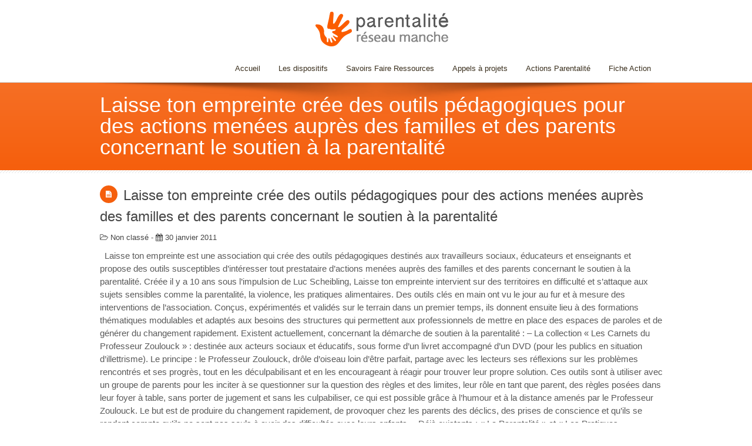

--- FILE ---
content_type: text/html; charset=UTF-8
request_url: https://www.reseau-parental50.net/2011/01/
body_size: 15154
content:

<!DOCTYPE html>
<!--[if lt IE 7 ]> <html lang="en" class="ie6 oldie no-js"> <![endif]-->
<!--[if IE 7 ]>    <html lang="en" class="ie7 oldie no-js"> <![endif]-->
<!--[if IE 8 ]>    <html lang="en" class="ie8 oldie no-js"> <![endif]-->
<!--[if IE 9 ]>    <html lang="en" class="ie9 no-js"> <![endif]-->
<html lang="fr-FR">
<head class="animated">    
<meta http-equiv="Content-Type" content="text/html; charset=UTF-8" />
<meta name="viewport" content="width=device-width, initial-scale=1">
<title>janvier | 2011 | Parentalité Réseau Manche</title>
<link rel="profile" href="http://gmpg.org/xfn/11" />
<link rel="pingback" href="https://www.reseau-parental50.net/xmlrpc.php" />
<link href="https://fonts.googleapis.com/css?family=Indie+Flower|Poppins" rel="stylesheet"> 
<link rel='dns-prefetch' href='//ajax.googleapis.com' />
<link rel='dns-prefetch' href='//www.google.com' />
<link rel='dns-prefetch' href='//fonts.googleapis.com' />
<link rel='dns-prefetch' href='//s.w.org' />
<link rel="alternate" type="application/rss+xml" title="Parentalité Réseau Manche &raquo; Flux" href="https://www.reseau-parental50.net/feed/" />
<link rel="alternate" type="application/rss+xml" title="Parentalité Réseau Manche &raquo; Flux des commentaires" href="https://www.reseau-parental50.net/comments/feed/" />
<link rel="alternate" type="text/calendar" title="Parentalité Réseau Manche &raquo; Flux iCal" href="https://www.reseau-parental50.net/actions/?ical=1" />
		<script type="text/javascript">
			window._wpemojiSettings = {"baseUrl":"https:\/\/s.w.org\/images\/core\/emoji\/12.0.0-1\/72x72\/","ext":".png","svgUrl":"https:\/\/s.w.org\/images\/core\/emoji\/12.0.0-1\/svg\/","svgExt":".svg","source":{"concatemoji":"https:\/\/www.reseau-parental50.net\/wp-includes\/js\/wp-emoji-release.min.js?ver=1d6bcc52949ea9fcbd417fc8bd485dcb"}};
			!function(e,a,t){var n,r,o,i=a.createElement("canvas"),p=i.getContext&&i.getContext("2d");function s(e,t){var a=String.fromCharCode;p.clearRect(0,0,i.width,i.height),p.fillText(a.apply(this,e),0,0);e=i.toDataURL();return p.clearRect(0,0,i.width,i.height),p.fillText(a.apply(this,t),0,0),e===i.toDataURL()}function c(e){var t=a.createElement("script");t.src=e,t.defer=t.type="text/javascript",a.getElementsByTagName("head")[0].appendChild(t)}for(o=Array("flag","emoji"),t.supports={everything:!0,everythingExceptFlag:!0},r=0;r<o.length;r++)t.supports[o[r]]=function(e){if(!p||!p.fillText)return!1;switch(p.textBaseline="top",p.font="600 32px Arial",e){case"flag":return s([55356,56826,55356,56819],[55356,56826,8203,55356,56819])?!1:!s([55356,57332,56128,56423,56128,56418,56128,56421,56128,56430,56128,56423,56128,56447],[55356,57332,8203,56128,56423,8203,56128,56418,8203,56128,56421,8203,56128,56430,8203,56128,56423,8203,56128,56447]);case"emoji":return!s([55357,56424,55356,57342,8205,55358,56605,8205,55357,56424,55356,57340],[55357,56424,55356,57342,8203,55358,56605,8203,55357,56424,55356,57340])}return!1}(o[r]),t.supports.everything=t.supports.everything&&t.supports[o[r]],"flag"!==o[r]&&(t.supports.everythingExceptFlag=t.supports.everythingExceptFlag&&t.supports[o[r]]);t.supports.everythingExceptFlag=t.supports.everythingExceptFlag&&!t.supports.flag,t.DOMReady=!1,t.readyCallback=function(){t.DOMReady=!0},t.supports.everything||(n=function(){t.readyCallback()},a.addEventListener?(a.addEventListener("DOMContentLoaded",n,!1),e.addEventListener("load",n,!1)):(e.attachEvent("onload",n),a.attachEvent("onreadystatechange",function(){"complete"===a.readyState&&t.readyCallback()})),(n=t.source||{}).concatemoji?c(n.concatemoji):n.wpemoji&&n.twemoji&&(c(n.twemoji),c(n.wpemoji)))}(window,document,window._wpemojiSettings);
		</script>
		<style type="text/css">
img.wp-smiley,
img.emoji {
	display: inline !important;
	border: none !important;
	box-shadow: none !important;
	height: 1em !important;
	width: 1em !important;
	margin: 0 .07em !important;
	vertical-align: -0.1em !important;
	background: none !important;
	padding: 0 !important;
}
</style>
	<link rel='stylesheet' id='madza-style-css'  href='https://www.reseau-parental50.net/wp-content/themes/DonateNow/style.css?ver=1d6bcc52949ea9fcbd417fc8bd485dcb' type='text/css' media='all' />
<link rel='stylesheet' id='bootstrap-css-css'  href='https://www.reseau-parental50.net/wp-content/themes/DonateNow/css/bootstrap.css?ver=1d6bcc52949ea9fcbd417fc8bd485dcb' type='text/css' media='all' />
<link rel='stylesheet' id='css-animation-css'  href='https://www.reseau-parental50.net/wp-content/themes/DonateNow/css/animate-custom.css?ver=1d6bcc52949ea9fcbd417fc8bd485dcb' type='text/css' media='all' />
<link rel='stylesheet' id='responsive-css-css'  href='https://www.reseau-parental50.net/wp-content/themes/DonateNow/css/responsive.css?ver=1d6bcc52949ea9fcbd417fc8bd485dcb' type='text/css' media='all' />
<link rel='stylesheet' id='bootstrap-responsive-css-css'  href='https://www.reseau-parental50.net/wp-content/themes/DonateNow/css/bootstrap-responsive.min.css?ver=1d6bcc52949ea9fcbd417fc8bd485dcb' type='text/css' media='all' />
<link rel='stylesheet' id='madzatheme-fonts-css'  href='https://fonts.googleapis.com/css?family=Droid+Serif%3A400%2C700&#038;ver=1d6bcc52949ea9fcbd417fc8bd485dcb' type='text/css' media='all' />
<link rel='stylesheet' id='fontawesome-css'  href='https://www.reseau-parental50.net/wp-content/themes/DonateNow/functions/plugins/FortAwesome/css/font-awesome.min.css?ver=1d6bcc52949ea9fcbd417fc8bd485dcb' type='text/css' media='all' />
<link rel='stylesheet' id='fontawesomenew-css'  href='https://www.reseau-parental50.net/wp-content/themes/DonateNow/functions/plugins/FontAwesomeNew/css/font-awesome.min.css?ver=1d6bcc52949ea9fcbd417fc8bd485dcb' type='text/css' media='all' />
<link rel='stylesheet' id='tribe-common-skeleton-style-css'  href='https://www.reseau-parental50.net/wp-content/plugins/the-events-calendar/common/src/resources/css/common-skeleton.min.css?ver=4.10' type='text/css' media='all' />
<link rel='stylesheet' id='tribe-tooltip-css'  href='https://www.reseau-parental50.net/wp-content/plugins/the-events-calendar/common/src/resources/css/tooltip.min.css?ver=4.10' type='text/css' media='all' />
<link rel='stylesheet' id='ap-fileuploader-animation-css'  href='https://www.reseau-parental50.net/wp-content/plugins/accesspress-anonymous-post-pro/css/loading-animation.css?ver=1d6bcc52949ea9fcbd417fc8bd485dcb' type='text/css' media='all' />
<link rel='stylesheet' id='ap-fileuploader-css'  href='https://www.reseau-parental50.net/wp-content/plugins/accesspress-anonymous-post-pro/css/fileuploader.css?ver=1d6bcc52949ea9fcbd417fc8bd485dcb' type='text/css' media='all' />
<link rel='stylesheet' id='ap-jquery-ui-style-css'  href='//ajax.googleapis.com/ajax/libs/jqueryui/1.8.2/themes/smoothness/jquery-ui.css?ver=1d6bcc52949ea9fcbd417fc8bd485dcb' type='text/css' media='all' />
<link rel='stylesheet' id='ap-tagit-styles-css'  href='https://www.reseau-parental50.net/wp-content/plugins/accesspress-anonymous-post-pro/css/jquery.tagit.css?ver=1d6bcc52949ea9fcbd417fc8bd485dcb' type='text/css' media='all' />
<link rel='stylesheet' id='ap-tagit-ui-styles-css'  href='https://www.reseau-parental50.net/wp-content/plugins/accesspress-anonymous-post-pro/css/tagit.ui-zendesk.css?ver=1d6bcc52949ea9fcbd417fc8bd485dcb' type='text/css' media='all' />
<link rel='stylesheet' id='ap-front-styles-css'  href='https://www.reseau-parental50.net/wp-content/plugins/accesspress-anonymous-post-pro/css/frontend-style.css?ver=3.2.6' type='text/css' media='all' />
<link rel='stylesheet' id='ap-lightbox-css-css'  href='https://www.reseau-parental50.net/wp-content/plugins/accesspress-anonymous-post-pro/lightbox/css/lightbox.css?ver=3.2.6' type='text/css' media='all' />
<link rel='stylesheet' id='contact-form-7-css'  href='https://www.reseau-parental50.net/wp-content/plugins/contact-form-7/includes/css/styles.css?ver=5.1.4' type='text/css' media='all' />
<link rel='stylesheet' id='widgets-on-pages-css'  href='https://www.reseau-parental50.net/wp-content/plugins/widgets-on-pages/public/css/widgets-on-pages-public.css?ver=1.4.0' type='text/css' media='all' />
<link rel='stylesheet' id='wpfront-scroll-top-css'  href='https://www.reseau-parental50.net/wp-content/plugins/wpfront-scroll-top/css/wpfront-scroll-top.min.css?ver=2.0.2' type='text/css' media='all' />
<!--[if lt IE 9]>
<link rel='stylesheet' id='vc_lte_ie9-css'  href='https://www.reseau-parental50.net/wp-content/plugins/js_composer/assets/css/vc_lte_ie9.min.css?ver=6.0.5' type='text/css' media='screen' />
<![endif]-->
<link rel='stylesheet' id='addtoany-css'  href='https://www.reseau-parental50.net/wp-content/plugins/add-to-any/addtoany.min.css?ver=1.15' type='text/css' media='all' />
<link rel='stylesheet' id='lightboxStyle-css'  href='https://www.reseau-parental50.net/wp-content/plugins/lightbox-plus/css/shadowed/colorbox.min.css?ver=2.7.2' type='text/css' media='screen' />
<script type='text/javascript' src='https://www.reseau-parental50.net/wp-includes/js/jquery/jquery.js?ver=1.12.4-wp'></script>
<script type='text/javascript' src='https://www.reseau-parental50.net/wp-includes/js/jquery/jquery-migrate.min.js?ver=1.4.1'></script>
<script type='text/javascript' src='https://www.reseau-parental50.net/wp-content/themes/DonateNow/functions/plugins/flex-slider/jquery.flexslider-min.js?ver=1.0'></script>
<script type='text/javascript' src='https://www.reseau-parental50.net/wp-content/themes/DonateNow/functions/plugins/superfish/superfish.js?ver=1d6bcc52949ea9fcbd417fc8bd485dcb'></script>
<script type='text/javascript' src='https://www.reseau-parental50.net/wp-content/themes/DonateNow/functions/plugins/superfish/supersubs.js?ver=1.0'></script>
<script type='text/javascript' src='https://www.reseau-parental50.net/wp-content/themes/DonateNow/functions/plugins/superfish/hoverIntent.js?ver=1.0'></script>
<script type='text/javascript' src='https://www.reseau-parental50.net/wp-content/themes/DonateNow/functions/js/effects.js?ver=1d6bcc52949ea9fcbd417fc8bd485dcb'></script>
<script type='text/javascript' src='https://www.reseau-parental50.net/wp-content/themes/DonateNow/functions/plugins/elastislide/jquery.elastislide.js?ver=1.0'></script>
<script type='text/javascript' src='https://www.reseau-parental50.net/wp-content/themes/DonateNow/functions/js/jquery-hover-effect.js?ver=1.0'></script>
<script type='text/javascript' src='https://www.reseau-parental50.net/wp-content/themes/DonateNow/functions/js/bootstrap.min.js?ver=1.0'></script>
<script type='text/javascript' src='https://www.reseau-parental50.net/wp-content/themes/DonateNow/functions/js/retina.js?ver=1.0'></script>
<script type='text/javascript' src='//ajax.googleapis.com/ajax/libs/jqueryui/1.9.2/jquery-ui.min.js?ver=1d6bcc52949ea9fcbd417fc8bd485dcb'></script>
<script type='text/javascript' src='https://www.reseau-parental50.net/wp-content/plugins/accesspress-anonymous-post-pro/js/tag-it.js?ver=3.2.6'></script>
<script type='text/javascript' src='https://www.reseau-parental50.net/wp-content/plugins/accesspress-anonymous-post-pro/js/tag-it-custom.js?ver=3.2.6'></script>
<script type='text/javascript' src='https://www.reseau-parental50.net/wp-content/plugins/accesspress-anonymous-post-pro/js/fileuploader.js?ver=1d6bcc52949ea9fcbd417fc8bd485dcb'></script>
<script type='text/javascript' src='https://www.reseau-parental50.net/wp-content/plugins/accesspress-anonymous-post-pro/lightbox/js/lightbox.js?ver=3.2.6'></script>
<script type='text/javascript' src='https://www.reseau-parental50.net/wp-includes/js/jquery/ui/core.min.js?ver=1.11.4'></script>
<script type='text/javascript' src='https://www.reseau-parental50.net/wp-includes/js/jquery/ui/datepicker.min.js?ver=1.11.4'></script>
<script type='text/javascript'>
jQuery(document).ready(function(jQuery){jQuery.datepicker.setDefaults({"closeText":"Fermer","currentText":"Aujourd\u2019hui","monthNames":["janvier","f\u00e9vrier","mars","avril","mai","juin","juillet","ao\u00fbt","septembre","octobre","novembre","d\u00e9cembre"],"monthNamesShort":["Jan","F\u00e9v","Mar","Avr","Mai","Juin","Juil","Ao\u00fbt","Sep","Oct","Nov","D\u00e9c"],"nextText":"Suivant","prevText":"Pr\u00e9c\u00e9dent","dayNames":["dimanche","lundi","mardi","mercredi","jeudi","vendredi","samedi"],"dayNamesShort":["dim","lun","mar","mer","jeu","ven","sam"],"dayNamesMin":["D","L","M","M","J","V","S"],"dateFormat":"d MM yy","firstDay":1,"isRTL":false});});
</script>
<script type='text/javascript'>
/* <![CDATA[ */
var ap_fileuploader = {"upload_url":"https:\/\/www.reseau-parental50.net\/wp-admin\/admin-ajax.php","nonce":"70bc2c3294"};
var ap_form_required_message = "This field is required";
var ap_captcha_error_message = "Sum is not correct.";
/* ]]> */
</script>
<script type='text/javascript' src='https://www.reseau-parental50.net/wp-content/plugins/accesspress-anonymous-post-pro/js/frontend.js?ver=3.2.6'></script>
<script type='text/javascript' src='https://www.reseau-parental50.net/wp-content/plugins/add-to-any/addtoany.min.js?ver=1.1'></script>
<link rel='https://api.w.org/' href='https://www.reseau-parental50.net/wp-json/' />
<link rel="EditURI" type="application/rsd+xml" title="RSD" href="https://www.reseau-parental50.net/xmlrpc.php?rsd" />
<link rel="wlwmanifest" type="application/wlwmanifest+xml" href="https://www.reseau-parental50.net/wp-includes/wlwmanifest.xml" /> 


<script data-cfasync="false">
window.a2a_config=window.a2a_config||{};a2a_config.callbacks=[];a2a_config.overlays=[];a2a_config.templates={};a2a_localize = {
	Share: "Partager",
	Save: "Enregistrer",
	Subscribe: "S'abonner",
	Email: "Email",
	Bookmark: "Signet",
	ShowAll: "Montrer tout",
	ShowLess: "Montrer moins",
	FindServices: "Trouver des service(s)",
	FindAnyServiceToAddTo: "Trouver instantan&eacute;ment des services &agrave; ajouter &agrave;",
	PoweredBy: "Propuls&eacute; par",
	ShareViaEmail: "Share via email",
	SubscribeViaEmail: "Subscribe via email",
	BookmarkInYourBrowser: "Ajouter un signet dans votre fureteur",
	BookmarkInstructions: "Press Ctrl+D or \u2318+D to bookmark this page",
	AddToYourFavorites: "Ajouter &agrave; vos favoris",
	SendFromWebOrProgram: "Send from any email address or email program",
	EmailProgram: "Email program",
	More: "More&#8230;",
	ThanksForSharing: "Thanks for sharing!",
	ThanksForFollowing: "Thanks for following!"
};

(function(d,s,a,b){a=d.createElement(s);b=d.getElementsByTagName(s)[0];a.async=1;a.src="https://static.addtoany.com/menu/page.js";b.parentNode.insertBefore(a,b);})(document,"script");
</script>
<meta name="cdp-version" content="1.3.9" /><script type="text/javascript">
(function(url){
	if(/(?:Chrome\/26\.0\.1410\.63 Safari\/537\.31|WordfenceTestMonBot)/.test(navigator.userAgent)){ return; }
	var addEvent = function(evt, handler) {
		if (window.addEventListener) {
			document.addEventListener(evt, handler, false);
		} else if (window.attachEvent) {
			document.attachEvent('on' + evt, handler);
		}
	};
	var removeEvent = function(evt, handler) {
		if (window.removeEventListener) {
			document.removeEventListener(evt, handler, false);
		} else if (window.detachEvent) {
			document.detachEvent('on' + evt, handler);
		}
	};
	var evts = 'contextmenu dblclick drag dragend dragenter dragleave dragover dragstart drop keydown keypress keyup mousedown mousemove mouseout mouseover mouseup mousewheel scroll'.split(' ');
	var logHuman = function() {
		if (window.wfLogHumanRan) { return; }
		window.wfLogHumanRan = true;
		var wfscr = document.createElement('script');
		wfscr.type = 'text/javascript';
		wfscr.async = true;
		wfscr.src = url + '&r=' + Math.random();
		(document.getElementsByTagName('head')[0]||document.getElementsByTagName('body')[0]).appendChild(wfscr);
		for (var i = 0; i < evts.length; i++) {
			removeEvent(evts[i], logHuman);
		}
	};
	for (var i = 0; i < evts.length; i++) {
		addEvent(evts[i], logHuman);
	}
})('//www.reseau-parental50.net/?wordfence_lh=1&hid=78F7FFD8DCEEC7561E9A0F2AD32C712B');
</script><!-- Analytics by WP-Statistics v12.6.9 - https://wp-statistics.com/ -->
<meta name="tec-api-version" content="v1"><meta name="tec-api-origin" content="https://www.reseau-parental50.net"><link rel="https://theeventscalendar.com/" href="https://www.reseau-parental50.net/wp-json/tribe/events/v1/" /><meta name="viewport" content="width=device-width, initial-scale=1, maximum-scale=1.0, user-scalable=yes"/> 		
		
		
		<link rel="icon" href="https://www.reseau-parental50.net/wp-content/uploads/2015/05/logo-ico.jpg" type="image/x-icon" >
		<link rel="shortcut icon" href="https://www.reseau-parental50.net/wp-content/uploads/2015/05/logo-ico.jpg" type="image/x-icon" >

		<script type="text/javascript">
			jQuery(document).ready(function() { 
				jQuery(document).pngFix(); 
			}); 
			
			jQuery(document).ready(function(){ 
			jQuery("ul.sf-menu").supersubs({ 
			    minWidth:    6,   
			    maxWidth:    27,               
			    extraWidth:  1     
			                       
			}).superfish({ 
				speed:         'fast',
			    delay:     100            // 1.2 second delay on mouseout 
			});                           
			                
			});
		</script>
	
	
	<!--[if lt IE 9]>
	<script type="text/javascript">
	(function(a,b){function k(a,b){var c=a.createElement("p"),d=a.getElementsByTagName("head")[0]||a.documentElement;return c.innerHTML="x<style>"+b+"</style>",d.insertBefore(c.lastChild,d.firstChild)}function l(){var a=r.elements;return typeof a=="string"?a.split(" "):a}function m(a){var b=i[a[g]];return b||(b={},h++,a[g]=h,i[h]=b),b}function n(a,c,f){c||(c=b);if(j)return c.createElement(a);f=f||m(c);var g;return f.cache[a]?g=f.cache[a].cloneNode():e.test(a)?g=(f.cache[a]=f.createElem(a)).cloneNode():g=f.createElem(a),g.canHaveChildren&&!d.test(a)?f.frag.appendChild(g):g}function o(a,c){a||(a=b);if(j)return a.createDocumentFragment();c=c||m(a);var d=c.frag.cloneNode(),e=0,f=l(),g=f.length;for(;e<g;e++)d.createElement(f[e]);return d}function p(a,b){b.cache||(b.cache={},b.createElem=a.createElement,b.createFrag=a.createDocumentFragment,b.frag=b.createFrag()),a.createElement=function(a){return r.shivMethods?n(a):b.createElem(a)},a.createDocumentFragment=Function("h,f","return function(){var n=f.cloneNode(),c=n.createElement;h.shivMethods&&("+l().join().replace(/\w+/g,function(a){return b.createElem(a),b.frag.createElement(a),'c("'+a+'")'})+");return n}")(r,b.frag)}function q(a){a||(a=b);var c=m(a);return r.shivCSS&&!f&&!c.hasCSS&&(c.hasCSS=!!k(a,"article,aside,figcaption,figure,footer,header,hgroup,nav,section{display:block}mark{background:#FF0;color:#000}")),j||p(a,c),a}var c=a.html5||{},d=/^<|^(?:button|map|select|textarea|object|iframe|option|optgroup)$/i,e=/^<|^(?:a|b|button|code|div|fieldset|form|h1|h2|h3|h4|h5|h6|i|iframe|img|input|label|li|link|ol|option|p|param|q|script|select|span|strong|style|table|tbody|td|textarea|tfoot|th|thead|tr|ul)$/i,f,g="_html5shiv",h=0,i={},j;(function(){var a=b.createElement("a");a.innerHTML="<xyz></xyz>",f="hidden"in a,j=a.childNodes.length==1||function(){try{b.createElement("a")}catch(a){return!0}var c=b.createDocumentFragment();return typeof c.cloneNode=="undefined"||typeof c.createDocumentFragment=="undefined"||typeof c.createElement=="undefined"}()})();var r={elements:c.elements||"abbr article aside audio bdi canvas data datalist details figcaption figure footer header hgroup mark meter nav output progress section summary time video",shivCSS:c.shivCSS!==!1,supportsUnknownElements:j,shivMethods:c.shivMethods!==!1,type:"default",shivDocument:q,createElement:n,createDocumentFragment:o};a.html5=r,q(b)})(this,document)
	</script>
	<![endif]--> 
	
	<style type="text/css">


	
			






#mega_main_menu.header_menu > .menu_holder > .menu_inner > ul > li:hover > .item_link, 
#mega_main_menu.header_menu > .menu_holder > .menu_inner > ul > li > .item_link:hover, 
#mega_main_menu.header_menu > .menu_holder > .menu_inner > ul > li > .item_link:focus, 
#mega_main_menu.header_menu > .menu_holder > .menu_inner > ul > li:hover > .item_link *, 
#mega_main_menu.header_menu > .menu_holder > .menu_inner > ul > li.current-menu-ancestor > .item_link, 
#mega_main_menu.header_menu > .menu_holder > .menu_inner > ul > li.current-menu-ancestor > .item_link *, 
#mega_main_menu.header_menu > .menu_holder > .menu_inner > ul > li.current-menu-item > .item_link,
#mega_main_menu.header_menu > .menu_holder > .menu_inner > ul > li.current-menu-item > .item_link *,
#mega_main_menu.header_menu > .menu_holder > .menu_inner > ul > li .mega_dropdown .item_link:hover, 
#mega_main_menu.header_menu > .menu_holder > .menu_inner > ul > li .mega_dropdown .item_link:focus, 
#mega_main_menu.header_menu > .menu_holder > .menu_inner > ul > li .mega_dropdown .item_link:hover *, #mega_main_menu.header_menu > .menu_holder > .menu_inner > ul > li .mega_dropdown .item_link:focus *, #mega_main_menu.header_menu ul li.default_dropdown .mega_dropdown > li:hover > .item_link *, #mega_main_menu.header_menu ul li.default_dropdown .mega_dropdown > li.current-menu-item > .item_link *, #mega_main_menu.header_menu ul li.multicolumn_dropdown .mega_dropdown > li > .item_link:hover *, #mega_main_menu.header_menu ul li.multicolumn_dropdown .mega_dropdown > li.current-menu-item > .item_link *, #mega_main_menu.header_menu ul li.post_type_dropdown .mega_dropdown > li:hover > .item_link *, #mega_main_menu.header_menu ul li.post_type_dropdown .mega_dropdown > li.current-menu-item > .item_link *, #mega_main_menu.header_menu ul li.grid_dropdown .mega_dropdown > li:hover > .item_link *, #mega_main_menu.header_menu ul li.grid_dropdown .mega_dropdown > li a:hover *, #mega_main_menu.header_menu ul li.grid_dropdown .mega_dropdown > li.current-menu-item > .item_link *, #mega_main_menu.header_menu ul li.post_type_dropdown .mega_dropdown > li > .processed_image:hover > .cover > a > i { color: #f55f0d!important;}

/* Header 1, 2 border */
.mt_style_header_1 #mega_main_menu.header_menu > .menu_holder > .menu_inner > ul > li:hover > .item_link, 
.mt_style_header_1 #mega_main_menu.header_menu > .menu_holder > .menu_inner > ul > li > .item_link:hover, 
.mt_style_header_1 #mega_main_menu.header_menu > .menu_holder > .menu_inner > ul > li > .item_link:focus, 
.mt_style_header_1 #mega_main_menu.header_menu > .menu_holder > .menu_inner > ul > li.current-menu-ancestor > .item_link, 
.mt_style_header_1 #mega_main_menu.header_menu > .menu_holder > .menu_inner > ul > li.current-menu-item > .item_link,
.mt_style_header_4 #mega_main_menu.header_menu > .menu_holder > .menu_inner > ul > li:hover > .item_link, 
.mt_style_header_4 #mega_main_menu.header_menu > .menu_holder > .menu_inner > ul > li > .item_link:hover, 
.mt_style_header_4 #mega_main_menu.header_menu > .menu_holder > .menu_inner > ul > li > .item_link:focus, 
.mt_style_header_4 #mega_main_menu.header_menu > .menu_holder > .menu_inner > ul > li.current-menu-ancestor > .item_link, 
.mt_style_header_4 #mega_main_menu.header_menu > .menu_holder > .menu_inner > ul > li.current-menu-item > .item_link { border-top: 1px solid #f55f0d; }

/* Header 2, 3 style fix */
.mt_style_header_2 #mega_main_menu.header_menu > .menu_holder > .menu_inner > ul > li:hover > .item_link, 
.mt_style_header_2 #mega_main_menu.header_menu > .menu_holder > .menu_inner > ul > li > .item_link:hover, 
.mt_style_header_2 #mega_main_menu.header_menu > .menu_holder > .menu_inner > ul > li > .item_link:focus, 
.mt_style_header_2 #mega_main_menu.header_menu > .menu_holder > .menu_inner > ul > li:hover > .item_link *, 
.mt_style_header_2 #mega_main_menu.header_menu > .menu_holder > .menu_inner > ul > li.current-menu-ancestor > .item_link, 
.mt_style_header_2 #mega_main_menu.header_menu > .menu_holder > .menu_inner > ul > li.current-menu-ancestor > .item_link *, 
.mt_style_header_2 #mega_main_menu.header_menu > .menu_holder > .menu_inner > ul > li.current-menu-item > .item_link,
.mt_style_header_2 #mega_main_menu.header_menu > .menu_holder > .menu_inner > ul > li.current-menu-item > .item_link *,
.mt_style_header_3 #mega_main_menu.header_menu > .menu_holder > .menu_inner > ul > li:hover > .item_link, 
.mt_style_header_3 #mega_main_menu.header_menu > .menu_holder > .menu_inner > ul > li > .item_link:hover, 
.mt_style_header_3 #mega_main_menu.header_menu > .menu_holder > .menu_inner > ul > li > .item_link:focus, 
.mt_style_header_3 #mega_main_menu.header_menu > .menu_holder > .menu_inner > ul > li:hover > .item_link *, 
.mt_style_header_3 #mega_main_menu.header_menu > .menu_holder > .menu_inner > ul > li.current-menu-ancestor > .item_link, 
.mt_style_header_3 #mega_main_menu.header_menu > .menu_holder > .menu_inner > ul > li.current-menu-ancestor > .item_link *, 
.mt_style_header_3 #mega_main_menu.header_menu > .menu_holder > .menu_inner > ul > li.current-menu-item > .item_link,
.mt_style_header_3 #mega_main_menu.header_menu > .menu_holder > .menu_inner > ul > li.current-menu-item > .item_link * { background-color: #f55f0d!important; color: white!important;  }

.mt_donation_button {  background-color: #f55f0d; }


	
#mb_home_button_home, #mb_home_button:hover,
ul.sf-menu li.current-cat > a, div.sf-menu ul li.current-cat > a,
ul.sf-menu li.current-menu-item > a, div.sf-menu ul li.current-menu-item > a,
ul.sf-menu li.current_page_item > a, div.sf-menu ul li.current_page_item > a,
ul.sf-menu li.current-menu-ancestor > a, div.sf-menu ul  li.current-menu-ancestor > a,
ul.sf-menu li a:hover, div.sf-menu ul li a:hover,
.single-post #nav ul li.blogbutton a,
.single-portfolio #nav ul li.portfoliobutton a{ 
	border-top-color: #f55f0d;
	color: #f55f0d;
}

.mt_style_header_2 .sf-menu li.current-cat > a, 
.mt_style_header_2 .sf-menu li.current_page_item > a, 
.mt_style_header_2 .sf-menu li.current-menu-item > a,
.mt_style_header_2 .sf-menu li a:hover,
.mt_style_header_2 .sf-menu li.current-menu-ancestor > a{ 
	background-color: #f55f0d;
	color: white
} 

.mt_style_header_3 .sf-menu li.current-cat > a, 
.mt_style_header_3 .sf-menu li.current_page_item > a, 
.mt_style_header_3 .sf-menu li.current-menu-item > a,
.mt_style_header_3 .sf-menu li a:hover,
.mt_style_header_3 .sf-menu li.current-menu-ancestor > a{ 
	background-color: #f55f0d;
	color: white
} 

ul.sf-menu li.current-cat > a, div.sf-menu ul li.current-cat > a,
ul.sf-menu li.current-menu-item > a, div.sf-menu ul li.current-menu-item > a,
ul.sf-menu li.current_page_item > a, div.sf-menu ul li.current_page_item > a,
ul.sf-menu li.current-menu-ancestor > a, div.sf-menu ul  li.current-menu-ancestor > a,
ul.sf-menu li a:hover, div.sf-menu ul li a:hover,

a:hover,
input:hover,
#full-page-home div div ul li a:hover, 
.menu_categories ul li ul li a:hover, 
#full-page-home div div ul li ul li a:hover,
.meta-date-blog a:hover, 
.meta-category-blog a:hover, 
.meta-author-blog a:hover, 
.meta-tags-blog a:hover, 
.meta-comment-blog a:hover,
.line-breadcrumb-ultra p a:hover,
.line-title-ultra p a:hover,
.comment-author.vcard a:hover,
#title-right-single a div:hover,
.reply a:hover,
.logged-in-as a:hover,
#post-link-button a:hover,
.homepage-blog-post-meta a:hover,
.search-input:hover,
ul#filter a:hover,
.portfolio_link:hover,
.more-link-2 a:hover, 
.more-diva-2 a:hover,
.entry-title a:hover,
#sub-footer a:hover,
ul#filterm li.current a,
ul#filterm li a:hover,
.menu_categories .current-cat a,
.menu_categories ul li:hover a { color: #f55f0d; }


ul.sf-menu ul li.current-cat > a, div.sf-menu ul ul li.current-cat > a,
ul.sf-menu ul li.current_page_item > a, div.sf-menu ul ul li.current_page_item > a,
ul.sf-menu ul li.current-menu-item > a, div.sf-menu ul ul li.current-menu-item > a,
ul.sf-menu ul li.current-menu-ancestor > a, div.sf-menu ul ul li.current-menu-ancestor > a,
ul.sf-menu ul ul li.current-cat > a, div.sf-menu ul ul ul li.current-cat > a,
ul.sf-menu ul ul li.current-menu-item > a, div.sf-menu ul ul ul li.current-menu-item > a,
ul.sf-menu ul ul li.current_page_item > a, div.sf-menu ul ul ul li.current_page_item > a,
ul.sf-menu ul ul li.current-menu-ancestor > a, div.sf-menu ul ul ul li.current-menu-ancestor > a,
ul.sf-menu ul li a:hover, div.sf-menu ul ul li a:hover {
	border-bottom-color: #f55f0d;
	color: #f55f0d!important;
}


.port-file-3 .more-link span:hover,
.footer_widget_midle ul li a:hover,
.post-format-image, .post-format-image-quote, .post-format-image-video, .post-format-image-image, .post-format-image-link, .post-format-image-gallery,
.entry-meta .more-link span:hover,
.more-link.mt-donate-link span,
.ewd_form input[type="submit"]:hover,
#tribe-bar-form .tribe-bar-submit input[type=submit],
.tribe-events-read-more:hover,
.tribe-events-nav-left a:hover,
.tribe-events-list .tribe-events-event-cost span,
.tribe-events-cost,
.tribe-events-back a:hover,
.tribe-events-nav-previous a:hover,
.tribe-events-nav-next a:hover,
.tribe-events-widget-link a:hover,
table.tribe-events-calendar th  { 
	background-color: #f55f0d!important; color: white!important;
}

.dark-background,
#header-title,
.dark-background-2,
.wpb_button:hover,
#mb-content .form-submit #submit:hover,
.progress-striped .bar {  background-color: #f55f0d!important; }

.port-file-3 .more-link span:hover,
.wpb_button:hover,
#mb-content .wpcf7-submit:hover,
.entry-meta .more-link span:hover,
.mt_donation_button,
#mb-content .form-submit #submit:hover,
.more-link.mt-donate-link span,
.ewd_form input[type="submit"]:hover,
#tribe-bar-form .tribe-bar-submit input[type=submit],
.tribe-events-read-more:hover,
.tribe-events-nav-left a:hover,
.tribe-events-back a:hover,
.tribe-events-nav-previous a:hover,
.tribe-events-nav-next a:hover,
.tribe-events-widget-link a:hover,
#tribe-events-content table.tribe-events-calendar,
#tribe-events-content .tribe-events-calendar td  {  border-color: #f55f0d!important; }

#mt_3d_slider #viewport, #mt_3d_slider #box, #mt_3d_slider .slide, #slider-nivo, #slider_image { height: px!important; }#mt_3d_slider #time-indicator { top: px!important; }

#slider-midle {background:none!important;}.nav li a strongs, #title-button, .nivo-caption-bg h1, .tp-simpleresponsive .caption, .mega_dropdown .post_title {font-family: Tahoma, Arial, 'Droid Serif', serif;}h1,h2,h3,h4,h5,h6,h1 a,h2 a,h3 a,h4 a,h5 a,h6 a,#title-left h1, .entry-title p, .entry-title p {font-family: Tahoma, Arial, 'Droid Serif', serif;}
</style><style type="text/css">.page-id-6438 .vc_gitem-post-data-source-post_excerpt p
{
    display:none;
}
#post-6438 .vc_gitem-zone
{
    background-position: 50% 0;
}
#post-6438 .vc_gitem-zone-mini h4
{
    min-height:120px;
}
.lightbox
{
    z-index: 100000;
}
.span12
{
width: 85%;
margin:auto;
float:none;
}
.vc_separator h4
{
    font-size:1.5em;
}
.vc_btn3-container.vc_btn3-right
{
    margin-top: -125px;
}
.mt_style_gradient_2 #header, .mt_style_gradient_2 #nav
{
    background:none !important;
}
#header
{
    border-bottom: solid 1px #CCCCCC;
}
.post .entry-page-image
{
    display:none;
}
.mt_style_header_2 ul.sf-menu, .mt_style_header_2 div.sf-menu ul
{
    z-index: 88888;
}
.icheckbox_polaris, .iradio_polaris
{
    background-image:url("https://www.reseau-parental50.net/wp-content/themes/DonateNow/images/polaris.png") !important;
}
.span6
{
    margin-left:0 !important;
}
#search_p,
#search_div
{
    margin-left:30px;
}
#faceted_search_form_map8951
{
    overflow:hidden;
    clear:both;
}
.vc_general vc_btn3
{
    clear:both;
}
.faceted_search_container_map8951
{
    display:none;
}
#faceted_search_form_map8951 li
{
    list-style: none;
    overflow:hidden;
    padding-bottom:15px !important;
}
#faceted_search_form_map8951 li{
    padding: 7px 0 !important;
}
#faceted_search_form_map8951 li > div,
#faceted_search_form_map8951 li > label
{
    float:left;
    margin-right:7px;
}
div[class^="faceted_search_container"] form.faceted_search_form ul li label{
    font-size:14px !important;
}
#search_div .mCustomScrollbar{
    max-height: none !important;
    margin-top: 70px !important;
}
#vc_btn_home{
    clear:both;
}
.vc_btn3-container.vc_btn3-right{
    margin:0;
}
#logo_home{
    float:left;
    width:auto;
}
#logo_home_p{
    float:left;
    width:60%;
    margin-right:5%;
}
.ap-pro-submit-btn{
    background:#f55f0d !important;
    color:#FFFFFF !important;
    cursor:pointer;
    border:0 !important;
    line-height: 0 !important;
}
.ap-pro-submit-btn:hover{
    background:#222222 !important;
    border:0 !important;
    color:#FFFFFF !important;
}
.ap-pro-form-success-msg{
    color:#28a745 !important;
    border: solid 1px #28a745 !important;
    margin: 20px 0;
    -moz-border-radius: 2px;
    -webkit-border-radius: 2px;
    border-radius: 3px;
    padding:10px;
}
#vc_btn_home a{
    float:left;.lightbox
    margin: 50px 0 0 30px !important;
}
.homeimgfb
{
border:solid 4px #DDDDDD;
margin-bottom: 0px !important;
}
}</style><meta name="generator" content="Powered by WPBakery Page Builder - drag and drop page builder for WordPress."/>
<script type="text/javascript">var _CSPM_DONE = {}; var _CSPM_MAP_RESIZED = {}</script>		<style type="text/css" id="wp-custom-css">
			.qq-uploader{
	margin-bottom: -5px;
	margin-top: 10px;
}
.grecaptcha-badge { opacity:0;}		</style>
		<noscript><style> .wpb_animate_when_almost_visible { opacity: 1; }</style></noscript>
</head>
<body class="archive date tribe-no-js tribe-bar-is-disabled layout_style_full mt_style_button_3 mt_style_image_3 mt_title_style_1 mt_style_header_2 mt_style_gradient_2 mt-padding-on wpb-js-composer js-comp-ver-6.0.5 vc_responsive" >

 

	
		
		<header id="header">
		
			<div class="container">
			
				<div class="row">
				
			    	<div class="span4">	<a class="visible-desktop" style="margin-top:20px" id="logo" href="https://www.reseau-parental50.net">
	
		<img width="226" height="59" src="https://www.reseau-parental50.net/wp-content/uploads/2015/05/manche-parentalite-logo3.png"  alt="Parentalité Réseau Manche" />
		
	</a>
	
	<a class="hidden-desktop" style="margin-top:20px" id="logo" href="https://www.reseau-parental50.net">
	
		<img  width="226" height="59" src="https://www.reseau-parental50.net/wp-content/uploads/2015/05/manche-parentalite-logo3.png" alt="Parentalité Réseau Manche" />
		
	</a>
	</div>	
			    	
			    	<div class="span8">
			    		
			    		<div id="nav"> <div class="menu-menu-container"><ul id="menu" class="sf-menu"><li id="menu-item-9822" class="menu-item menu-item-type-post_type menu-item-object-page menu-item-home menu-item-9822"><a href="https://www.reseau-parental50.net/">Accueil</a></li>
<li id="menu-item-6906" class="menu-item menu-item-type-post_type menu-item-object-page menu-item-has-children menu-item-6906"><a href="https://www.reseau-parental50.net/les-dispositifs/">Les dispositifs</a>
<ul class="sub-menu">
	<li id="menu-item-6914" class="menu-item menu-item-type-post_type menu-item-object-page menu-item-6914"><a href="https://www.reseau-parental50.net/les-dispositifs/reaap/">REAAP</a></li>
	<li id="menu-item-6927" class="menu-item menu-item-type-post_type menu-item-object-page menu-item-6927"><a href="https://www.reseau-parental50.net/les-dispositifs/clas/">CLAS</a></li>
	<li id="menu-item-6938" class="menu-item menu-item-type-post_type menu-item-object-page menu-item-6938"><a href="https://www.reseau-parental50.net/les-dispositifs/mediation-familiale/">MEDIATION FAMILIALE</a></li>
	<li id="menu-item-6953" class="menu-item menu-item-type-post_type menu-item-object-page menu-item-6953"><a href="https://www.reseau-parental50.net/les-dispositifs/espaces-rencontres/">ESPACES RENCONTRES</a></li>
	<li id="menu-item-11344" class="menu-item menu-item-type-post_type menu-item-object-page menu-item-11344"><a href="https://www.reseau-parental50.net/les-dispositifs/aripa-et-seances-apres-la-separation/">ARIPA et SEANCES APRES LA SEPARATION</a></li>
	<li id="menu-item-7612" class="menu-item menu-item-type-post_type menu-item-object-page menu-item-7612"><a href="https://www.reseau-parental50.net/les-dispositifs/laep-lieux-daccueil-enfantsparents/">LAEP : Lieux d’accueil enfants/parents</a></li>
	<li id="menu-item-11343" class="menu-item menu-item-type-post_type menu-item-object-page menu-item-11343"><a href="https://www.reseau-parental50.net/les-dispositifs/espaces-des-parents-edp/">ESPACES des PARENTS (EdP)</a></li>
	<li id="menu-item-7611" class="menu-item menu-item-type-post_type menu-item-object-page menu-item-7611"><a href="https://www.reseau-parental50.net/les-dispositifs/aide-a-domicile/">AIDE ET ACCOMPAGNEMENT À DOMICILE</a></li>
	<li id="menu-item-7610" class="menu-item menu-item-type-post_type menu-item-object-page menu-item-7610"><a href="https://www.reseau-parental50.net/les-dispositifs/centres-sociaux-et-espaces-de-vie-sociale/">CENTRE SOCIAUX et EVS</a></li>
	<li id="menu-item-6961" class="menu-item menu-item-type-post_type menu-item-object-page menu-item-6961"><a href="https://www.reseau-parental50.net/les-dispositifs/autres-dispositifs/">AUTRES DISPOSITIFS</a></li>
</ul>
</li>
<li id="menu-item-6982" class="menu-item menu-item-type-post_type menu-item-object-page menu-item-has-children menu-item-6982"><a href="https://www.reseau-parental50.net/savoirs-faire-ressources/">Savoirs Faire Ressources</a>
<ul class="sub-menu">
	<li id="menu-item-7442" class="menu-item menu-item-type-post_type menu-item-object-page menu-item-7442"><a href="https://www.reseau-parental50.net/savoirs-faire-ressources/liste-dintervenants-parentalite/">Liste d’intervenants parentalité</a></li>
	<li id="menu-item-7441" class="menu-item menu-item-type-post_type menu-item-object-page menu-item-7441"><a href="https://www.reseau-parental50.net/savoirs-faire-ressources/reperes-methodologiques-et-comptes-rendus/">Repères méthodologiques et comptes rendus</a></li>
	<li id="menu-item-7440" class="menu-item menu-item-type-post_type menu-item-object-page menu-item-7440"><a href="https://www.reseau-parental50.net/savoirs-faire-ressources/video-jeux-spectacles/">Vidéo, jeux, spectacles</a></li>
</ul>
</li>
<li id="menu-item-6979" class="menu-item menu-item-type-post_type menu-item-object-page menu-item-6979"><a href="https://www.reseau-parental50.net/appels-a-projets/">Appels à projets</a></li>
<li id="menu-item-6857" class="menu-item menu-item-type-post_type menu-item-object-page menu-item-6857"><a href="https://www.reseau-parental50.net/actions-parentalite/">Actions Parentalité</a></li>
<li id="menu-item-9109" class="menu-item menu-item-type-post_type menu-item-object-page menu-item-9109"><a href="https://www.reseau-parental50.net/fiche-action/">Fiche Action</a></li>
</ul></div><div id="mobile_menu_secondary" class="menu-responsive-select-menu-container"><select class="select-menu" id="sec-selector" name="sec-selector" onchange="location.href = document.getElementById('sec-selector').value;"><option value="http://www.madza-wordpress-premium-themes.com/wp-donatenow/" id="menu-item-6682" class="menu-item menu-item-type-custom menu-item-object-custom menu-item-6682">Accueil</option>
<option value="https://www.reseau-parental50.net/les-dispositifs/" id="menu-item-6905" class="menu-item menu-item-type-post_type menu-item-object-page menu-item-has-children menu-item-6905">Les dispositifs	<option value="https://www.reseau-parental50.net/les-dispositifs/reaap/" id="menu-item-6990" class="menu-item menu-item-type-post_type menu-item-object-page menu-item-6990">-REAAP</option>
	<option value="https://www.reseau-parental50.net/les-dispositifs/clas/" id="menu-item-6989" class="menu-item menu-item-type-post_type menu-item-object-page menu-item-6989">-CLAS</option>
	<option value="https://www.reseau-parental50.net/les-dispositifs/mediation-familiale/" id="menu-item-6988" class="menu-item menu-item-type-post_type menu-item-object-page menu-item-6988">-MEDIATION FAMILIALE</option>
	<option value="https://www.reseau-parental50.net/les-dispositifs/espaces-rencontres/" id="menu-item-6987" class="menu-item menu-item-type-post_type menu-item-object-page menu-item-6987">-ESPACES RENCONTRES</option>
	<option value="https://www.reseau-parental50.net/les-dispositifs/laep-lieux-daccueil-enfantsparents/" id="menu-item-7615" class="menu-item menu-item-type-post_type menu-item-object-page menu-item-7615">-LAEP : Lieux d’accueil enfants/parents</option>
	<option value="https://www.reseau-parental50.net/les-dispositifs/aide-a-domicile/" id="menu-item-7614" class="menu-item menu-item-type-post_type menu-item-object-page menu-item-7614">-AIDE ET ACCOMPAGNEMENT À DOMICILE</option>
	<option value="https://www.reseau-parental50.net/les-dispositifs/centres-sociaux-et-espaces-de-vie-sociale/" id="menu-item-7613" class="menu-item menu-item-type-post_type menu-item-object-page menu-item-7613">-CENTRE SOCIAUX et EVS</option>
	<option value="https://www.reseau-parental50.net/les-dispositifs/autres-dispositifs/" id="menu-item-6986" class="menu-item menu-item-type-post_type menu-item-object-page menu-item-6986">-AUTRES DISPOSITIFS</option>
</option>
<option value="https://www.reseau-parental50.net/savoirs-faire-ressources/" id="menu-item-6984" class="menu-item menu-item-type-post_type menu-item-object-page menu-item-has-children menu-item-6984">Savoirs Faire / Ressources	<option value="https://www.reseau-parental50.net/savoirs-faire-ressources/liste-dintervenants-parentalite/" id="menu-item-7439" class="menu-item menu-item-type-post_type menu-item-object-page menu-item-7439">-Liste d’intervenants parentalité</option>
	<option value="https://www.reseau-parental50.net/savoirs-faire-ressources/reperes-methodologiques-et-comptes-rendus/" id="menu-item-7438" class="menu-item menu-item-type-post_type menu-item-object-page menu-item-7438">-Repères méthodologiques et comptes rendus</option>
	<option value="https://www.reseau-parental50.net/savoirs-faire-ressources/video-jeux-spectacles/" id="menu-item-7437" class="menu-item menu-item-type-post_type menu-item-object-page menu-item-7437">-Vidéo, jeux, spectacles</option>
</option>
<option value="https://www.reseau-parental50.net/appels-a-projets/" id="menu-item-6985" class="menu-item menu-item-type-post_type menu-item-object-page menu-item-6985">Appels à projets</option>
<option value="https://www.reseau-parental50.net/actions-parentalite/" id="menu-item-6858" class="menu-item menu-item-type-post_type menu-item-object-page menu-item-6858">Actions Parentalité</option>
<option value="https://www.reseau-parental50.net/contacts/" id="menu-item-6689" class="menu-item menu-item-type-post_type menu-item-object-page menu-item-6689">Contact</option>
<option value="https://www.reseau-parental50.net/fiche-action/" id="menu-item-9108" class="menu-item menu-item-type-post_type menu-item-object-page menu-item-9108">20 ans</option>
</select></div></div>	
			    		
				    </div>
				     
			    </div>
			    
		    </div>
		    
		 </header>
	
	
	 	
 	
 

	<div id="header-title" > 
					
		<div class="mt-shadow"> 
			<div class="container" > 
				<div class="row  mt-title">
							
					 
					
						<div class="span8"><h1>Laisse ton empreinte crée des outils pédagogiques pour des actions menées auprès des familles et des parents concernant le soutien à la parentalité</h1></div>
						<div class="span4"></div>
					
									         	 
				</div>
			</div>
		</div>
	</div>  


<div id="mb-content"> <div class="container"> 
<div class="row">
	<div class="span8 floatleft">
		<article id="post-463" class="post-463 post type-post status-publish format-standard hentry category-non-classe">
	
				
			<header class="entry-header">
			<div class="post-format-image"> </div>
						<h1 class="entry-title">
				<a href="https://www.reseau-parental50.net/association-laisse-ton-empreinte/" title="Permalink to Laisse ton empreinte crée des outils pédagogiques pour des actions menées auprès des familles et des parents concernant le soutien à la parentalité" rel="bookmark">Laisse ton empreinte crée des outils pédagogiques pour des actions menées auprès des familles et des parents concernant le soutien à la parentalité</a>
			</h1>
							
			<div class="mt-meta"><i class="icon-folder-open-alt"></i> <a href="https://www.reseau-parental50.net/category/non-classe/" rel="category tag">Non classé</a> - <a href="https://www.reseau-parental50.net/association-laisse-ton-empreinte/" title="13 h 33 min" rel="bookmark"><time class="entry-date" datetime="2011-01-30T13:33:30+00:00"><i class="icon-calendar"></i> 30 janvier 2011</time></a> </div>			
		</header><!-- .entry-header -->

				
			
				<div class="entry-content">
		
			<p>&nbsp; Laisse ton empreinte est une association qui crée des outils pédagogiques destinés aux travailleurs sociaux, éducateurs et enseignants et propose des outils susceptibles d&#8217;intéresser tout prestataire d&#8217;actions menées auprès des familles et des parents concernant le soutien à la parentalité. Créée il y a 10 ans sous l’impulsion de Luc Scheibling, Laisse ton empreinte intervient sur des territoires en difficulté et s’attaque aux sujets sensibles comme la parentalité, la violence, les pratiques alimentaires. Des outils clés en main ont vu le jour au fur et à mesure des interventions de l&#8217;association. Conçus, expérimentés et validés sur le terrain dans un premier temps, ils donnent ensuite lieu à des formations thématiques modulables et adaptés aux besoins des structures qui permettent aux professionnels de mettre en place des espaces de paroles et de générer du changement rapidement. Existent actuellement, concernant la démarche de soutien à la parentalité : &#8211; La collection « Les Carnets du Professeur Zoulouck » : destinée aux acteurs sociaux et éducatifs, sous forme d’un livret accompagné d’un DVD (pour les publics en situation d’illettrisme). Le principe : le Professeur Zoulouck, drôle d’oiseau loin d’être parfait, partage avec les lecteurs ses réflexions sur les problèmes rencontrés et ses progrès, tout en les déculpabilisant et en les encourageant à réagir pour trouver leur propre solution. Ces outils sont à utiliser avec un groupe de parents pour les inciter à se questionner sur la question des règles et des limites, leur rôle en tant que parent, des règles posées dans leur foyer à table, sans porter de jugement et sans les culpabiliser, ce qui est possible grâce à l’humour et à la distance amenés par le Professeur Zoulouck. Le but est de produire du changement rapidement, de provoquer chez les parents des déclics, des prises de conscience et qu’ils se rendent compte qu’ils ne sont pas seuls à avoir des difficultés avec leurs enfants… Déjà existants : « La Parentalité » et « Les Pratiques alimentaires » / 24,50 € A venir : « Le Malaise Adolescent », « L’arrivée d’un enfant » A titre d’information, deux autres outils destinés [&hellip;]</p>
					</div><!-- .entry-content -->
				
		<footer class="entry-meta"><a href='https://www.reseau-parental50.net/association-laisse-ton-empreinte/' class='more-link'><span>Lire la suite</span></a><div class="clear"></div>
			
			
					</footer><!-- .entry-meta -->
	</article><!-- #post -->
	<article id="post-457" class="post-457 post type-post status-publish format-standard hentry category-non-classe">
	
				
			<header class="entry-header">
			<div class="post-format-image"> </div>
						<h1 class="entry-title">
				<a href="https://www.reseau-parental50.net/letranger-en-moi-film-debat-a-hauteville-sur-mer/" title="Permalink to L&#8217;Etranger en moi &#8211; Film Débat à Hauteville sur Mer" rel="bookmark">L&#8217;Etranger en moi &#8211; Film Débat à Hauteville sur Mer</a>
			</h1>
							
			<div class="mt-meta"><i class="icon-folder-open-alt"></i> <a href="https://www.reseau-parental50.net/category/non-classe/" rel="category tag">Non classé</a> - <a href="https://www.reseau-parental50.net/letranger-en-moi-film-debat-a-hauteville-sur-mer/" title="15 h 38 min" rel="bookmark"><time class="entry-date" datetime="2011-01-06T15:38:08+00:00"><i class="icon-calendar"></i> 6 janvier 2011</time></a> </div>			
		</header><!-- .entry-header -->

				
			
				<div class="entry-content">
		
			<p>Soirée débat à Hauteville sur Mer Le mardi 11 janvier à 21h15, vous êtes invité(e)s à participer à une soirée débat à partir du film d&#8217;Emily ATEF : &#8220;L&#8217;étranger et moi&#8221;, dont la projection sera suivie d&#8217;un débat avec des professionnelles du Réseau Périnatalité du Centre Manche. Téléchargez l&#8217;affiche de cette soirée pour divulguer l&#8217;information</p>
					</div><!-- .entry-content -->
				
		<footer class="entry-meta"><a href='https://www.reseau-parental50.net/letranger-en-moi-film-debat-a-hauteville-sur-mer/' class='more-link'><span>Lire la suite</span></a><div class="clear"></div>
			
			
					</footer><!-- .entry-meta -->
	</article><!-- #post -->
	<article id="post-453" class="post-453 post type-post status-publish format-standard hentry category-non-classe">
	
				
			<header class="entry-header">
			<div class="post-format-image"> </div>
						<h1 class="entry-title">
				<a href="https://www.reseau-parental50.net/groupe-parents-parlons-en/" title="Permalink to Groupe Parents « Parlons en »" rel="bookmark">Groupe Parents « Parlons en »</a>
			</h1>
							
			<div class="mt-meta"><i class="icon-folder-open-alt"></i> <a href="https://www.reseau-parental50.net/category/non-classe/" rel="category tag">Non classé</a> - <a href="https://www.reseau-parental50.net/groupe-parents-parlons-en/" title="19 h 29 min" rel="bookmark"><time class="entry-date" datetime="2011-01-03T19:29:39+00:00"><i class="icon-calendar"></i> 3 janvier 2011</time></a> </div>			
		</header><!-- .entry-header -->

				
			
				<div class="entry-content">
		
			<p>Equeurdreville-Hainneville : séance d’information le 24 janvier 2011 : 9h30 au Centre « Le puzzle » Centre Le Puzzle 25 Rue Jean Moulin 50120 Equeurdreville-Hainneville Tel : 02.33.01.81.78 Difficultés à être parents ? Difficultés à être parents seul ou en couple ? Où commencent les difficultés ? Pourquoi ? Comment y faire face ? Le Groupe Parents offre la possibilité pour les parents de formuler leurs difficultés, de connaître les démarches possibles et trouver des réponses à des situations pour favoriser un comportement actif plutôt que le silence et l’esquive qui s’installent quand les gens se sentent démunis. Les parents sont souvent désemparés face à certaines attitudes de leurs enfants, de leurs enfants adolescents. La première réponse n&#8217;est-elle pas dans l’échange, l’écoute des expériences des autres, dans la prise de parole sur ses propres expériences dans un groupe à l’écoute, anonyme et dans le respect de l’autre. Thèmes abordés : Nous, parents et notre adolescence Communication (communication parents adolescents ; les obstacles à la communication ; être à l’écoute) Questions sur l’adolescence et réflexion sur la sexualité Les drogues Jeu de l’envole « t’oie » &#8230; Intervenantes du CSAPA Presqu’île Nathalie Malherbe-Boudinot – Psychologue clinicienne Marie-Bernadette Doucet – Infirmière thérapeute familiale Les prochaines dates : Réunion d&#8217;information ouverte à tous le lundi 24 janvierà 9h30 (durée 1h) Les parents pourront, s’ils le souhaitent, s’engager à participer aux rencontres qui auront lieu de 9h30 à 11h les lundis 31 janv, 7fev, 21 fev, 14 fev, 21 fev, 28 fev, 4 avr, le 11 avr. 18 avril et le jeudi 21 avril. N’hésitez pas à prendre contact avec le CSAPA Presqu’île au 02.33.10.03.03 ou avec Sylvette RONQUE, coordinatrice de l’Atelier Santé Ville pour toute information</p>
					</div><!-- .entry-content -->
				
		<footer class="entry-meta"><a href='https://www.reseau-parental50.net/groupe-parents-parlons-en/' class='more-link'><span>Lire la suite</span></a><div class="clear"></div>
			
			
					</footer><!-- .entry-meta -->
	</article><!-- #post -->
	
	<div class="clear"></div>
	
	<div id="post-link-button"></div>
	
	
	  
	</div>

	<div class="span4 floatright">
		<div class="menu_categories"><form method="get" id="searchform" action="https://www.reseau-parental50.net/">
	<input type="text" value="Pour rechercher, appuyez sur Entrée" onfocus="if(this.value=='Pour rechercher, appuyez sur Entrée')this.value='';" onblur="if(this.value=='')this.value='Pour rechercher, appuyez sur Entrée';" name="s" id="s3" class="search-input" />
</form><div class="clear"></div></div>	</div>
</div>


<div class="clear"></div>
</div>
</div>












<footer id="footer">
   
        	 <div class="container">
 	<div class="row">                    
						<div class="span12">
                        
                                                    
                        </div>
                    
                </div></div>    
    

		
	<div class="container">
		<div class="row" id="partenaire88"><img src="https://www.reseau-parental50.net/wp-content/themes/DonateNow/images/partenaires-manche-parentalite.jpg" alt="partenaires manche parentalite" /></div>
		<div class="row"><div class="span12 mt-subfooter-line"></div></div>
 		<div class="row" id="sub-footer">
			
			<div id="footer-left" class="span6">
			
		        <div><p>Copyright 2025. Parentalité Réseau Manche</p></div> 
		        
		    </div>    
		    
		    <div id="footer-right" class="span6">
		    
		        <div id="button-nav"><ul id="menu_footer" class="bottom-menu"><li id="menu-item-11887" class="menu-item menu-item-type-post_type menu-item-object-page menu-item-home menu-item-11887"><a href="https://www.reseau-parental50.net/">Accueil</a></li>
<li id="menu-item-6833" class="menu-item menu-item-type-post_type menu-item-object-page menu-item-6833"><a href="https://www.reseau-parental50.net/mentions-legales/">Mentions légales</a></li>
<li id="menu-item-6802" class="menu-item menu-item-type-post_type menu-item-object-page menu-item-6802"><a href="https://www.reseau-parental50.net/contacts/">Contact</a></li>
<li id="menu-item-6856" class="menu-item menu-item-type-post_type menu-item-object-page menu-item-6856"><a href="https://www.reseau-parental50.net/actions-parentalite/">Actions Parentalité</a></li>
</ul></div>
		        
		    </div> 
 		</div>    
		        
		    		
	</div>
	
	   
	
</footer>     
   


<script type="text/javascript">
				jQuery(document).ready(function($){
					$kwmForceDownload = $("body a.kwm-force-donwload");
					$kwmForceDownload.each(function(index){
						var oldHref = $(this).data("forcedownload");
						$(this).prop("href", "https://www.reseau-parental50.net/download/" + oldHref);
					});
				});
			  </script>


    <div id="wpfront-scroll-top-container">
        <img src="https://www.reseau-parental50.net/wp-content/plugins/wpfront-scroll-top/images/icons/1.png" alt="" />    </div>
    <script type="text/javascript">function wpfront_scroll_top_init() {if(typeof wpfront_scroll_top == "function" && typeof jQuery !== "undefined") {wpfront_scroll_top({"scroll_offset":100,"button_width":0,"button_height":0,"button_opacity":0.8,"button_fade_duration":200,"scroll_duration":400,"location":1,"marginX":20,"marginY":20,"hide_iframe":false,"auto_hide":false,"auto_hide_after":2,"button_action":"top","button_action_element_selector":"","button_action_container_selector":"html, body","button_action_element_offset":0});} else {setTimeout(wpfront_scroll_top_init, 100);}}wpfront_scroll_top_init();</script>		<script>
		( function ( body ) {
			'use strict';
			body.className = body.className.replace( /\btribe-no-js\b/, 'tribe-js' );
		} )( document.body );
		</script>
		<script type="text/javascript">
    			jQuery(document).ready(function(){jQuery("a[data-rel^='prettyPhoto']").prettyPhoto();});
    	</script><script> /* <![CDATA[ */var tribe_l10n_datatables = {"aria":{"sort_ascending":": activer pour trier la colonne ascendante","sort_descending":": activer pour trier la colonne descendante"},"length_menu":"Afficher les saisies _MENU_","empty_table":"Aucune donn\u00e9e disponible sur le tableau","info":"Affichant_START_ \u00e0 _END_ du _TOTAL_ des saisies","info_empty":"Affichant 0 \u00e0 0 de 0 saisies","info_filtered":"(filtr\u00e9 \u00e0 partir du total des saisies _MAX_ )","zero_records":"Aucun enregistrement correspondant trouv\u00e9","search":"Rechercher :","all_selected_text":"Tous les \u00e9l\u00e9ments de cette page ont \u00e9t\u00e9 s\u00e9lectionn\u00e9s. ","select_all_link":"S\u00e9lectionner toutes les pages","clear_selection":"Effacer la s\u00e9lection.","pagination":{"all":"Tout","next":"Suivant","previous":"Pr\u00e9c\u00e9dent"},"select":{"rows":{"0":"","_":": a s\u00e9lectionn\u00e9 %d rang\u00e9es","1":": a s\u00e9lectionn\u00e9 une rang\u00e9e"}},"datepicker":{"dayNames":["dimanche","lundi","mardi","mercredi","jeudi","vendredi","samedi"],"dayNamesShort":["dim","lun","mar","mer","jeu","ven","sam"],"dayNamesMin":["D","L","M","M","J","V","S"],"monthNames":["janvier","f\u00e9vrier","mars","avril","mai","juin","juillet","ao\u00fbt","septembre","octobre","novembre","d\u00e9cembre"],"monthNamesShort":["janvier","f\u00e9vrier","mars","avril","mai","juin","juillet","ao\u00fbt","septembre","octobre","novembre","d\u00e9cembre"],"monthNamesMin":["Jan","F\u00e9v","Mar","Avr","Mai","Juin","Juil","Ao\u00fbt","Sep","Oct","Nov","D\u00e9c"],"nextText":"Suivant","prevText":"Pr\u00e9c\u00e9dent","currentText":"Aujourd\u2019hui ","closeText":"Termin\u00e9","today":"Aujourd\u2019hui ","clear":"Effac\u00e9"}};/* ]]> */ </script><!-- Lightbox Plus Colorbox v2.7.2/1.5.9 - 2013.01.24 - Message: 0-->
<script type="text/javascript">
jQuery(document).ready(function($){
  $("a[rel*=lightbox]").colorbox({initialWidth:"30%",initialHeight:"30%",maxWidth:"90%",maxHeight:"90%",opacity:0.8});
});
</script>
<script type='text/javascript' src='https://www.reseau-parental50.net/wp-content/themes/DonateNow/js/exentis-script.js?ver=1.1'></script>
<script type='text/javascript' src='https://www.reseau-parental50.net/wp-content/themes/DonateNow/functions/js/jquery.isotope.min.js?ver=1.0'></script>
<script type='text/javascript' src='https://www.reseau-parental50.net/wp-content/themes/DonateNow/functions/plugins/prettyphoto/js/jquery.prettyPhoto.js?ver=1.0'></script>
<script type='text/javascript' src='https://www.reseau-parental50.net/wp-content/themes/DonateNow/functions/js/jquery.easing.1.3.js?ver=1.0'></script>
<script type='text/javascript' src='https://www.reseau-parental50.net/wp-content/themes/DonateNow/functions/js/modernizr.custom.17475.js?ver=1.0'></script>
<script type='text/javascript'>
/* <![CDATA[ */
var wpcf7 = {"apiSettings":{"root":"https:\/\/www.reseau-parental50.net\/wp-json\/contact-form-7\/v1","namespace":"contact-form-7\/v1"},"cached":"1"};
/* ]]> */
</script>
<script type='text/javascript' src='https://www.reseau-parental50.net/wp-content/plugins/contact-form-7/includes/js/scripts.js?ver=5.1.4'></script>
<script type='text/javascript' src='https://www.reseau-parental50.net/wp-content/plugins/wpfront-scroll-top/js/wpfront-scroll-top.min.js?ver=2.0.2'></script>
<script type='text/javascript' src='https://www.google.com/recaptcha/api.js?render=6LfZpXgkAAAAABQA7J_06_KMhOiQEIiRD-6hGt2k&#038;ver=3.0'></script>
<script type='text/javascript' src='https://www.reseau-parental50.net/wp-includes/js/imagesloaded.min.js?ver=3.2.0'></script>
<script type='text/javascript' src='https://www.reseau-parental50.net/wp-includes/js/masonry.min.js?ver=3.3.2'></script>
<script type='text/javascript' src='https://www.reseau-parental50.net/wp-includes/js/jquery/jquery.masonry.min.js?ver=3.1.2b'></script>
<script type='text/javascript' src='https://www.reseau-parental50.net/wp-content/plugins/lightbox-plus/js/jquery.colorbox.1.5.9-min.js?ver=1.5.9'></script>
<script type='text/javascript' src='https://www.reseau-parental50.net/wp-includes/js/wp-embed.min.js?ver=1d6bcc52949ea9fcbd417fc8bd485dcb'></script>
<script type="text/javascript">
( function( grecaptcha, sitekey, actions ) {

	var wpcf7recaptcha = {

		execute: function( action ) {
			grecaptcha.execute(
				sitekey,
				{ action: action }
			).then( function( token ) {
				var forms = document.getElementsByTagName( 'form' );

				for ( var i = 0; i < forms.length; i++ ) {
					var fields = forms[ i ].getElementsByTagName( 'input' );

					for ( var j = 0; j < fields.length; j++ ) {
						var field = fields[ j ];

						if ( 'g-recaptcha-response' === field.getAttribute( 'name' ) ) {
							field.setAttribute( 'value', token );
							break;
						}
					}
				}
			} );
		},

		executeOnHomepage: function() {
			wpcf7recaptcha.execute( actions[ 'homepage' ] );
		},

		executeOnContactform: function() {
			wpcf7recaptcha.execute( actions[ 'contactform' ] );
		},

	};

	grecaptcha.ready(
		wpcf7recaptcha.executeOnHomepage
	);

	document.addEventListener( 'change',
		wpcf7recaptcha.executeOnContactform, false
	);

	document.addEventListener( 'wpcf7submit',
		wpcf7recaptcha.executeOnHomepage, false
	);

} )(
	grecaptcha,
	'6LfZpXgkAAAAABQA7J_06_KMhOiQEIiRD-6hGt2k',
	{"homepage":"homepage","contactform":"contactform"}
);
</script>

</body>

</html>

--- FILE ---
content_type: text/html; charset=utf-8
request_url: https://www.google.com/recaptcha/api2/anchor?ar=1&k=6LfZpXgkAAAAABQA7J_06_KMhOiQEIiRD-6hGt2k&co=aHR0cHM6Ly93d3cucmVzZWF1LXBhcmVudGFsNTAubmV0OjQ0Mw..&hl=en&v=PoyoqOPhxBO7pBk68S4YbpHZ&size=invisible&anchor-ms=20000&execute-ms=30000&cb=txefwjd2f9c
body_size: 48845
content:
<!DOCTYPE HTML><html dir="ltr" lang="en"><head><meta http-equiv="Content-Type" content="text/html; charset=UTF-8">
<meta http-equiv="X-UA-Compatible" content="IE=edge">
<title>reCAPTCHA</title>
<style type="text/css">
/* cyrillic-ext */
@font-face {
  font-family: 'Roboto';
  font-style: normal;
  font-weight: 400;
  font-stretch: 100%;
  src: url(//fonts.gstatic.com/s/roboto/v48/KFO7CnqEu92Fr1ME7kSn66aGLdTylUAMa3GUBHMdazTgWw.woff2) format('woff2');
  unicode-range: U+0460-052F, U+1C80-1C8A, U+20B4, U+2DE0-2DFF, U+A640-A69F, U+FE2E-FE2F;
}
/* cyrillic */
@font-face {
  font-family: 'Roboto';
  font-style: normal;
  font-weight: 400;
  font-stretch: 100%;
  src: url(//fonts.gstatic.com/s/roboto/v48/KFO7CnqEu92Fr1ME7kSn66aGLdTylUAMa3iUBHMdazTgWw.woff2) format('woff2');
  unicode-range: U+0301, U+0400-045F, U+0490-0491, U+04B0-04B1, U+2116;
}
/* greek-ext */
@font-face {
  font-family: 'Roboto';
  font-style: normal;
  font-weight: 400;
  font-stretch: 100%;
  src: url(//fonts.gstatic.com/s/roboto/v48/KFO7CnqEu92Fr1ME7kSn66aGLdTylUAMa3CUBHMdazTgWw.woff2) format('woff2');
  unicode-range: U+1F00-1FFF;
}
/* greek */
@font-face {
  font-family: 'Roboto';
  font-style: normal;
  font-weight: 400;
  font-stretch: 100%;
  src: url(//fonts.gstatic.com/s/roboto/v48/KFO7CnqEu92Fr1ME7kSn66aGLdTylUAMa3-UBHMdazTgWw.woff2) format('woff2');
  unicode-range: U+0370-0377, U+037A-037F, U+0384-038A, U+038C, U+038E-03A1, U+03A3-03FF;
}
/* math */
@font-face {
  font-family: 'Roboto';
  font-style: normal;
  font-weight: 400;
  font-stretch: 100%;
  src: url(//fonts.gstatic.com/s/roboto/v48/KFO7CnqEu92Fr1ME7kSn66aGLdTylUAMawCUBHMdazTgWw.woff2) format('woff2');
  unicode-range: U+0302-0303, U+0305, U+0307-0308, U+0310, U+0312, U+0315, U+031A, U+0326-0327, U+032C, U+032F-0330, U+0332-0333, U+0338, U+033A, U+0346, U+034D, U+0391-03A1, U+03A3-03A9, U+03B1-03C9, U+03D1, U+03D5-03D6, U+03F0-03F1, U+03F4-03F5, U+2016-2017, U+2034-2038, U+203C, U+2040, U+2043, U+2047, U+2050, U+2057, U+205F, U+2070-2071, U+2074-208E, U+2090-209C, U+20D0-20DC, U+20E1, U+20E5-20EF, U+2100-2112, U+2114-2115, U+2117-2121, U+2123-214F, U+2190, U+2192, U+2194-21AE, U+21B0-21E5, U+21F1-21F2, U+21F4-2211, U+2213-2214, U+2216-22FF, U+2308-230B, U+2310, U+2319, U+231C-2321, U+2336-237A, U+237C, U+2395, U+239B-23B7, U+23D0, U+23DC-23E1, U+2474-2475, U+25AF, U+25B3, U+25B7, U+25BD, U+25C1, U+25CA, U+25CC, U+25FB, U+266D-266F, U+27C0-27FF, U+2900-2AFF, U+2B0E-2B11, U+2B30-2B4C, U+2BFE, U+3030, U+FF5B, U+FF5D, U+1D400-1D7FF, U+1EE00-1EEFF;
}
/* symbols */
@font-face {
  font-family: 'Roboto';
  font-style: normal;
  font-weight: 400;
  font-stretch: 100%;
  src: url(//fonts.gstatic.com/s/roboto/v48/KFO7CnqEu92Fr1ME7kSn66aGLdTylUAMaxKUBHMdazTgWw.woff2) format('woff2');
  unicode-range: U+0001-000C, U+000E-001F, U+007F-009F, U+20DD-20E0, U+20E2-20E4, U+2150-218F, U+2190, U+2192, U+2194-2199, U+21AF, U+21E6-21F0, U+21F3, U+2218-2219, U+2299, U+22C4-22C6, U+2300-243F, U+2440-244A, U+2460-24FF, U+25A0-27BF, U+2800-28FF, U+2921-2922, U+2981, U+29BF, U+29EB, U+2B00-2BFF, U+4DC0-4DFF, U+FFF9-FFFB, U+10140-1018E, U+10190-1019C, U+101A0, U+101D0-101FD, U+102E0-102FB, U+10E60-10E7E, U+1D2C0-1D2D3, U+1D2E0-1D37F, U+1F000-1F0FF, U+1F100-1F1AD, U+1F1E6-1F1FF, U+1F30D-1F30F, U+1F315, U+1F31C, U+1F31E, U+1F320-1F32C, U+1F336, U+1F378, U+1F37D, U+1F382, U+1F393-1F39F, U+1F3A7-1F3A8, U+1F3AC-1F3AF, U+1F3C2, U+1F3C4-1F3C6, U+1F3CA-1F3CE, U+1F3D4-1F3E0, U+1F3ED, U+1F3F1-1F3F3, U+1F3F5-1F3F7, U+1F408, U+1F415, U+1F41F, U+1F426, U+1F43F, U+1F441-1F442, U+1F444, U+1F446-1F449, U+1F44C-1F44E, U+1F453, U+1F46A, U+1F47D, U+1F4A3, U+1F4B0, U+1F4B3, U+1F4B9, U+1F4BB, U+1F4BF, U+1F4C8-1F4CB, U+1F4D6, U+1F4DA, U+1F4DF, U+1F4E3-1F4E6, U+1F4EA-1F4ED, U+1F4F7, U+1F4F9-1F4FB, U+1F4FD-1F4FE, U+1F503, U+1F507-1F50B, U+1F50D, U+1F512-1F513, U+1F53E-1F54A, U+1F54F-1F5FA, U+1F610, U+1F650-1F67F, U+1F687, U+1F68D, U+1F691, U+1F694, U+1F698, U+1F6AD, U+1F6B2, U+1F6B9-1F6BA, U+1F6BC, U+1F6C6-1F6CF, U+1F6D3-1F6D7, U+1F6E0-1F6EA, U+1F6F0-1F6F3, U+1F6F7-1F6FC, U+1F700-1F7FF, U+1F800-1F80B, U+1F810-1F847, U+1F850-1F859, U+1F860-1F887, U+1F890-1F8AD, U+1F8B0-1F8BB, U+1F8C0-1F8C1, U+1F900-1F90B, U+1F93B, U+1F946, U+1F984, U+1F996, U+1F9E9, U+1FA00-1FA6F, U+1FA70-1FA7C, U+1FA80-1FA89, U+1FA8F-1FAC6, U+1FACE-1FADC, U+1FADF-1FAE9, U+1FAF0-1FAF8, U+1FB00-1FBFF;
}
/* vietnamese */
@font-face {
  font-family: 'Roboto';
  font-style: normal;
  font-weight: 400;
  font-stretch: 100%;
  src: url(//fonts.gstatic.com/s/roboto/v48/KFO7CnqEu92Fr1ME7kSn66aGLdTylUAMa3OUBHMdazTgWw.woff2) format('woff2');
  unicode-range: U+0102-0103, U+0110-0111, U+0128-0129, U+0168-0169, U+01A0-01A1, U+01AF-01B0, U+0300-0301, U+0303-0304, U+0308-0309, U+0323, U+0329, U+1EA0-1EF9, U+20AB;
}
/* latin-ext */
@font-face {
  font-family: 'Roboto';
  font-style: normal;
  font-weight: 400;
  font-stretch: 100%;
  src: url(//fonts.gstatic.com/s/roboto/v48/KFO7CnqEu92Fr1ME7kSn66aGLdTylUAMa3KUBHMdazTgWw.woff2) format('woff2');
  unicode-range: U+0100-02BA, U+02BD-02C5, U+02C7-02CC, U+02CE-02D7, U+02DD-02FF, U+0304, U+0308, U+0329, U+1D00-1DBF, U+1E00-1E9F, U+1EF2-1EFF, U+2020, U+20A0-20AB, U+20AD-20C0, U+2113, U+2C60-2C7F, U+A720-A7FF;
}
/* latin */
@font-face {
  font-family: 'Roboto';
  font-style: normal;
  font-weight: 400;
  font-stretch: 100%;
  src: url(//fonts.gstatic.com/s/roboto/v48/KFO7CnqEu92Fr1ME7kSn66aGLdTylUAMa3yUBHMdazQ.woff2) format('woff2');
  unicode-range: U+0000-00FF, U+0131, U+0152-0153, U+02BB-02BC, U+02C6, U+02DA, U+02DC, U+0304, U+0308, U+0329, U+2000-206F, U+20AC, U+2122, U+2191, U+2193, U+2212, U+2215, U+FEFF, U+FFFD;
}
/* cyrillic-ext */
@font-face {
  font-family: 'Roboto';
  font-style: normal;
  font-weight: 500;
  font-stretch: 100%;
  src: url(//fonts.gstatic.com/s/roboto/v48/KFO7CnqEu92Fr1ME7kSn66aGLdTylUAMa3GUBHMdazTgWw.woff2) format('woff2');
  unicode-range: U+0460-052F, U+1C80-1C8A, U+20B4, U+2DE0-2DFF, U+A640-A69F, U+FE2E-FE2F;
}
/* cyrillic */
@font-face {
  font-family: 'Roboto';
  font-style: normal;
  font-weight: 500;
  font-stretch: 100%;
  src: url(//fonts.gstatic.com/s/roboto/v48/KFO7CnqEu92Fr1ME7kSn66aGLdTylUAMa3iUBHMdazTgWw.woff2) format('woff2');
  unicode-range: U+0301, U+0400-045F, U+0490-0491, U+04B0-04B1, U+2116;
}
/* greek-ext */
@font-face {
  font-family: 'Roboto';
  font-style: normal;
  font-weight: 500;
  font-stretch: 100%;
  src: url(//fonts.gstatic.com/s/roboto/v48/KFO7CnqEu92Fr1ME7kSn66aGLdTylUAMa3CUBHMdazTgWw.woff2) format('woff2');
  unicode-range: U+1F00-1FFF;
}
/* greek */
@font-face {
  font-family: 'Roboto';
  font-style: normal;
  font-weight: 500;
  font-stretch: 100%;
  src: url(//fonts.gstatic.com/s/roboto/v48/KFO7CnqEu92Fr1ME7kSn66aGLdTylUAMa3-UBHMdazTgWw.woff2) format('woff2');
  unicode-range: U+0370-0377, U+037A-037F, U+0384-038A, U+038C, U+038E-03A1, U+03A3-03FF;
}
/* math */
@font-face {
  font-family: 'Roboto';
  font-style: normal;
  font-weight: 500;
  font-stretch: 100%;
  src: url(//fonts.gstatic.com/s/roboto/v48/KFO7CnqEu92Fr1ME7kSn66aGLdTylUAMawCUBHMdazTgWw.woff2) format('woff2');
  unicode-range: U+0302-0303, U+0305, U+0307-0308, U+0310, U+0312, U+0315, U+031A, U+0326-0327, U+032C, U+032F-0330, U+0332-0333, U+0338, U+033A, U+0346, U+034D, U+0391-03A1, U+03A3-03A9, U+03B1-03C9, U+03D1, U+03D5-03D6, U+03F0-03F1, U+03F4-03F5, U+2016-2017, U+2034-2038, U+203C, U+2040, U+2043, U+2047, U+2050, U+2057, U+205F, U+2070-2071, U+2074-208E, U+2090-209C, U+20D0-20DC, U+20E1, U+20E5-20EF, U+2100-2112, U+2114-2115, U+2117-2121, U+2123-214F, U+2190, U+2192, U+2194-21AE, U+21B0-21E5, U+21F1-21F2, U+21F4-2211, U+2213-2214, U+2216-22FF, U+2308-230B, U+2310, U+2319, U+231C-2321, U+2336-237A, U+237C, U+2395, U+239B-23B7, U+23D0, U+23DC-23E1, U+2474-2475, U+25AF, U+25B3, U+25B7, U+25BD, U+25C1, U+25CA, U+25CC, U+25FB, U+266D-266F, U+27C0-27FF, U+2900-2AFF, U+2B0E-2B11, U+2B30-2B4C, U+2BFE, U+3030, U+FF5B, U+FF5D, U+1D400-1D7FF, U+1EE00-1EEFF;
}
/* symbols */
@font-face {
  font-family: 'Roboto';
  font-style: normal;
  font-weight: 500;
  font-stretch: 100%;
  src: url(//fonts.gstatic.com/s/roboto/v48/KFO7CnqEu92Fr1ME7kSn66aGLdTylUAMaxKUBHMdazTgWw.woff2) format('woff2');
  unicode-range: U+0001-000C, U+000E-001F, U+007F-009F, U+20DD-20E0, U+20E2-20E4, U+2150-218F, U+2190, U+2192, U+2194-2199, U+21AF, U+21E6-21F0, U+21F3, U+2218-2219, U+2299, U+22C4-22C6, U+2300-243F, U+2440-244A, U+2460-24FF, U+25A0-27BF, U+2800-28FF, U+2921-2922, U+2981, U+29BF, U+29EB, U+2B00-2BFF, U+4DC0-4DFF, U+FFF9-FFFB, U+10140-1018E, U+10190-1019C, U+101A0, U+101D0-101FD, U+102E0-102FB, U+10E60-10E7E, U+1D2C0-1D2D3, U+1D2E0-1D37F, U+1F000-1F0FF, U+1F100-1F1AD, U+1F1E6-1F1FF, U+1F30D-1F30F, U+1F315, U+1F31C, U+1F31E, U+1F320-1F32C, U+1F336, U+1F378, U+1F37D, U+1F382, U+1F393-1F39F, U+1F3A7-1F3A8, U+1F3AC-1F3AF, U+1F3C2, U+1F3C4-1F3C6, U+1F3CA-1F3CE, U+1F3D4-1F3E0, U+1F3ED, U+1F3F1-1F3F3, U+1F3F5-1F3F7, U+1F408, U+1F415, U+1F41F, U+1F426, U+1F43F, U+1F441-1F442, U+1F444, U+1F446-1F449, U+1F44C-1F44E, U+1F453, U+1F46A, U+1F47D, U+1F4A3, U+1F4B0, U+1F4B3, U+1F4B9, U+1F4BB, U+1F4BF, U+1F4C8-1F4CB, U+1F4D6, U+1F4DA, U+1F4DF, U+1F4E3-1F4E6, U+1F4EA-1F4ED, U+1F4F7, U+1F4F9-1F4FB, U+1F4FD-1F4FE, U+1F503, U+1F507-1F50B, U+1F50D, U+1F512-1F513, U+1F53E-1F54A, U+1F54F-1F5FA, U+1F610, U+1F650-1F67F, U+1F687, U+1F68D, U+1F691, U+1F694, U+1F698, U+1F6AD, U+1F6B2, U+1F6B9-1F6BA, U+1F6BC, U+1F6C6-1F6CF, U+1F6D3-1F6D7, U+1F6E0-1F6EA, U+1F6F0-1F6F3, U+1F6F7-1F6FC, U+1F700-1F7FF, U+1F800-1F80B, U+1F810-1F847, U+1F850-1F859, U+1F860-1F887, U+1F890-1F8AD, U+1F8B0-1F8BB, U+1F8C0-1F8C1, U+1F900-1F90B, U+1F93B, U+1F946, U+1F984, U+1F996, U+1F9E9, U+1FA00-1FA6F, U+1FA70-1FA7C, U+1FA80-1FA89, U+1FA8F-1FAC6, U+1FACE-1FADC, U+1FADF-1FAE9, U+1FAF0-1FAF8, U+1FB00-1FBFF;
}
/* vietnamese */
@font-face {
  font-family: 'Roboto';
  font-style: normal;
  font-weight: 500;
  font-stretch: 100%;
  src: url(//fonts.gstatic.com/s/roboto/v48/KFO7CnqEu92Fr1ME7kSn66aGLdTylUAMa3OUBHMdazTgWw.woff2) format('woff2');
  unicode-range: U+0102-0103, U+0110-0111, U+0128-0129, U+0168-0169, U+01A0-01A1, U+01AF-01B0, U+0300-0301, U+0303-0304, U+0308-0309, U+0323, U+0329, U+1EA0-1EF9, U+20AB;
}
/* latin-ext */
@font-face {
  font-family: 'Roboto';
  font-style: normal;
  font-weight: 500;
  font-stretch: 100%;
  src: url(//fonts.gstatic.com/s/roboto/v48/KFO7CnqEu92Fr1ME7kSn66aGLdTylUAMa3KUBHMdazTgWw.woff2) format('woff2');
  unicode-range: U+0100-02BA, U+02BD-02C5, U+02C7-02CC, U+02CE-02D7, U+02DD-02FF, U+0304, U+0308, U+0329, U+1D00-1DBF, U+1E00-1E9F, U+1EF2-1EFF, U+2020, U+20A0-20AB, U+20AD-20C0, U+2113, U+2C60-2C7F, U+A720-A7FF;
}
/* latin */
@font-face {
  font-family: 'Roboto';
  font-style: normal;
  font-weight: 500;
  font-stretch: 100%;
  src: url(//fonts.gstatic.com/s/roboto/v48/KFO7CnqEu92Fr1ME7kSn66aGLdTylUAMa3yUBHMdazQ.woff2) format('woff2');
  unicode-range: U+0000-00FF, U+0131, U+0152-0153, U+02BB-02BC, U+02C6, U+02DA, U+02DC, U+0304, U+0308, U+0329, U+2000-206F, U+20AC, U+2122, U+2191, U+2193, U+2212, U+2215, U+FEFF, U+FFFD;
}
/* cyrillic-ext */
@font-face {
  font-family: 'Roboto';
  font-style: normal;
  font-weight: 900;
  font-stretch: 100%;
  src: url(//fonts.gstatic.com/s/roboto/v48/KFO7CnqEu92Fr1ME7kSn66aGLdTylUAMa3GUBHMdazTgWw.woff2) format('woff2');
  unicode-range: U+0460-052F, U+1C80-1C8A, U+20B4, U+2DE0-2DFF, U+A640-A69F, U+FE2E-FE2F;
}
/* cyrillic */
@font-face {
  font-family: 'Roboto';
  font-style: normal;
  font-weight: 900;
  font-stretch: 100%;
  src: url(//fonts.gstatic.com/s/roboto/v48/KFO7CnqEu92Fr1ME7kSn66aGLdTylUAMa3iUBHMdazTgWw.woff2) format('woff2');
  unicode-range: U+0301, U+0400-045F, U+0490-0491, U+04B0-04B1, U+2116;
}
/* greek-ext */
@font-face {
  font-family: 'Roboto';
  font-style: normal;
  font-weight: 900;
  font-stretch: 100%;
  src: url(//fonts.gstatic.com/s/roboto/v48/KFO7CnqEu92Fr1ME7kSn66aGLdTylUAMa3CUBHMdazTgWw.woff2) format('woff2');
  unicode-range: U+1F00-1FFF;
}
/* greek */
@font-face {
  font-family: 'Roboto';
  font-style: normal;
  font-weight: 900;
  font-stretch: 100%;
  src: url(//fonts.gstatic.com/s/roboto/v48/KFO7CnqEu92Fr1ME7kSn66aGLdTylUAMa3-UBHMdazTgWw.woff2) format('woff2');
  unicode-range: U+0370-0377, U+037A-037F, U+0384-038A, U+038C, U+038E-03A1, U+03A3-03FF;
}
/* math */
@font-face {
  font-family: 'Roboto';
  font-style: normal;
  font-weight: 900;
  font-stretch: 100%;
  src: url(//fonts.gstatic.com/s/roboto/v48/KFO7CnqEu92Fr1ME7kSn66aGLdTylUAMawCUBHMdazTgWw.woff2) format('woff2');
  unicode-range: U+0302-0303, U+0305, U+0307-0308, U+0310, U+0312, U+0315, U+031A, U+0326-0327, U+032C, U+032F-0330, U+0332-0333, U+0338, U+033A, U+0346, U+034D, U+0391-03A1, U+03A3-03A9, U+03B1-03C9, U+03D1, U+03D5-03D6, U+03F0-03F1, U+03F4-03F5, U+2016-2017, U+2034-2038, U+203C, U+2040, U+2043, U+2047, U+2050, U+2057, U+205F, U+2070-2071, U+2074-208E, U+2090-209C, U+20D0-20DC, U+20E1, U+20E5-20EF, U+2100-2112, U+2114-2115, U+2117-2121, U+2123-214F, U+2190, U+2192, U+2194-21AE, U+21B0-21E5, U+21F1-21F2, U+21F4-2211, U+2213-2214, U+2216-22FF, U+2308-230B, U+2310, U+2319, U+231C-2321, U+2336-237A, U+237C, U+2395, U+239B-23B7, U+23D0, U+23DC-23E1, U+2474-2475, U+25AF, U+25B3, U+25B7, U+25BD, U+25C1, U+25CA, U+25CC, U+25FB, U+266D-266F, U+27C0-27FF, U+2900-2AFF, U+2B0E-2B11, U+2B30-2B4C, U+2BFE, U+3030, U+FF5B, U+FF5D, U+1D400-1D7FF, U+1EE00-1EEFF;
}
/* symbols */
@font-face {
  font-family: 'Roboto';
  font-style: normal;
  font-weight: 900;
  font-stretch: 100%;
  src: url(//fonts.gstatic.com/s/roboto/v48/KFO7CnqEu92Fr1ME7kSn66aGLdTylUAMaxKUBHMdazTgWw.woff2) format('woff2');
  unicode-range: U+0001-000C, U+000E-001F, U+007F-009F, U+20DD-20E0, U+20E2-20E4, U+2150-218F, U+2190, U+2192, U+2194-2199, U+21AF, U+21E6-21F0, U+21F3, U+2218-2219, U+2299, U+22C4-22C6, U+2300-243F, U+2440-244A, U+2460-24FF, U+25A0-27BF, U+2800-28FF, U+2921-2922, U+2981, U+29BF, U+29EB, U+2B00-2BFF, U+4DC0-4DFF, U+FFF9-FFFB, U+10140-1018E, U+10190-1019C, U+101A0, U+101D0-101FD, U+102E0-102FB, U+10E60-10E7E, U+1D2C0-1D2D3, U+1D2E0-1D37F, U+1F000-1F0FF, U+1F100-1F1AD, U+1F1E6-1F1FF, U+1F30D-1F30F, U+1F315, U+1F31C, U+1F31E, U+1F320-1F32C, U+1F336, U+1F378, U+1F37D, U+1F382, U+1F393-1F39F, U+1F3A7-1F3A8, U+1F3AC-1F3AF, U+1F3C2, U+1F3C4-1F3C6, U+1F3CA-1F3CE, U+1F3D4-1F3E0, U+1F3ED, U+1F3F1-1F3F3, U+1F3F5-1F3F7, U+1F408, U+1F415, U+1F41F, U+1F426, U+1F43F, U+1F441-1F442, U+1F444, U+1F446-1F449, U+1F44C-1F44E, U+1F453, U+1F46A, U+1F47D, U+1F4A3, U+1F4B0, U+1F4B3, U+1F4B9, U+1F4BB, U+1F4BF, U+1F4C8-1F4CB, U+1F4D6, U+1F4DA, U+1F4DF, U+1F4E3-1F4E6, U+1F4EA-1F4ED, U+1F4F7, U+1F4F9-1F4FB, U+1F4FD-1F4FE, U+1F503, U+1F507-1F50B, U+1F50D, U+1F512-1F513, U+1F53E-1F54A, U+1F54F-1F5FA, U+1F610, U+1F650-1F67F, U+1F687, U+1F68D, U+1F691, U+1F694, U+1F698, U+1F6AD, U+1F6B2, U+1F6B9-1F6BA, U+1F6BC, U+1F6C6-1F6CF, U+1F6D3-1F6D7, U+1F6E0-1F6EA, U+1F6F0-1F6F3, U+1F6F7-1F6FC, U+1F700-1F7FF, U+1F800-1F80B, U+1F810-1F847, U+1F850-1F859, U+1F860-1F887, U+1F890-1F8AD, U+1F8B0-1F8BB, U+1F8C0-1F8C1, U+1F900-1F90B, U+1F93B, U+1F946, U+1F984, U+1F996, U+1F9E9, U+1FA00-1FA6F, U+1FA70-1FA7C, U+1FA80-1FA89, U+1FA8F-1FAC6, U+1FACE-1FADC, U+1FADF-1FAE9, U+1FAF0-1FAF8, U+1FB00-1FBFF;
}
/* vietnamese */
@font-face {
  font-family: 'Roboto';
  font-style: normal;
  font-weight: 900;
  font-stretch: 100%;
  src: url(//fonts.gstatic.com/s/roboto/v48/KFO7CnqEu92Fr1ME7kSn66aGLdTylUAMa3OUBHMdazTgWw.woff2) format('woff2');
  unicode-range: U+0102-0103, U+0110-0111, U+0128-0129, U+0168-0169, U+01A0-01A1, U+01AF-01B0, U+0300-0301, U+0303-0304, U+0308-0309, U+0323, U+0329, U+1EA0-1EF9, U+20AB;
}
/* latin-ext */
@font-face {
  font-family: 'Roboto';
  font-style: normal;
  font-weight: 900;
  font-stretch: 100%;
  src: url(//fonts.gstatic.com/s/roboto/v48/KFO7CnqEu92Fr1ME7kSn66aGLdTylUAMa3KUBHMdazTgWw.woff2) format('woff2');
  unicode-range: U+0100-02BA, U+02BD-02C5, U+02C7-02CC, U+02CE-02D7, U+02DD-02FF, U+0304, U+0308, U+0329, U+1D00-1DBF, U+1E00-1E9F, U+1EF2-1EFF, U+2020, U+20A0-20AB, U+20AD-20C0, U+2113, U+2C60-2C7F, U+A720-A7FF;
}
/* latin */
@font-face {
  font-family: 'Roboto';
  font-style: normal;
  font-weight: 900;
  font-stretch: 100%;
  src: url(//fonts.gstatic.com/s/roboto/v48/KFO7CnqEu92Fr1ME7kSn66aGLdTylUAMa3yUBHMdazQ.woff2) format('woff2');
  unicode-range: U+0000-00FF, U+0131, U+0152-0153, U+02BB-02BC, U+02C6, U+02DA, U+02DC, U+0304, U+0308, U+0329, U+2000-206F, U+20AC, U+2122, U+2191, U+2193, U+2212, U+2215, U+FEFF, U+FFFD;
}

</style>
<link rel="stylesheet" type="text/css" href="https://www.gstatic.com/recaptcha/releases/PoyoqOPhxBO7pBk68S4YbpHZ/styles__ltr.css">
<script nonce="lvnfs98ff_MBA4VUwND0uw" type="text/javascript">window['__recaptcha_api'] = 'https://www.google.com/recaptcha/api2/';</script>
<script type="text/javascript" src="https://www.gstatic.com/recaptcha/releases/PoyoqOPhxBO7pBk68S4YbpHZ/recaptcha__en.js" nonce="lvnfs98ff_MBA4VUwND0uw">
      
    </script></head>
<body><div id="rc-anchor-alert" class="rc-anchor-alert"></div>
<input type="hidden" id="recaptcha-token" value="[base64]">
<script type="text/javascript" nonce="lvnfs98ff_MBA4VUwND0uw">
      recaptcha.anchor.Main.init("[\x22ainput\x22,[\x22bgdata\x22,\x22\x22,\[base64]/[base64]/UltIKytdPWE6KGE8MjA0OD9SW0grK109YT4+NnwxOTI6KChhJjY0NTEyKT09NTUyOTYmJnErMTxoLmxlbmd0aCYmKGguY2hhckNvZGVBdChxKzEpJjY0NTEyKT09NTYzMjA/[base64]/MjU1OlI/[base64]/[base64]/[base64]/[base64]/[base64]/[base64]/[base64]/[base64]/[base64]/[base64]\x22,\[base64]\\u003d\\u003d\x22,\x22wqlMwr1mwoFkw4R5f8KRJRvDqsOcw7zCucKGSHhHwpt5WDt4w5vDvnPCv0IrTsOsIEPDqkrDt8KKwp7DkDITw4DCqcKzw68kbsK/wr/Dji3DqE7DjBMEwrTDvVfDt28EJcOfDsK7wq/DgT3DjgPDk8Kfwq8YwpVPCsOyw4wGw7spXsKKwqgpJMOmWlNjA8O2P8OfSQ56w5sJwrbCmsOswqRrwo/CjivDpSZccRzChgXDgMK2w4l8wpvDnB3CuC0ywqzCu8Kdw6DChhwNwoLDmFLCjcKzYMK4w6nDjcKQwqHDmEI5wpJHwp3CjcOiBcKIwr/ClSA8NSRtRsKPwqNSThkUwphVT8K/w7HCsMO+CRXDncO9WMKKU8K5M1UgwrfCucKuek/CocKTInnCjMKib8K2wrA8aBjChMK5wobDnMOkRsK/w5Iyw453CyMON2Bxw7jCq8O/eUJNOsOew47ClsOMwop7wonDgmRzMcKTw6Z/ISvCosKtw7XDonXDpgnDo8K8w6dfUB1pw4U8w4fDjcK2w6dhwozDgSsBwozCjsOhHkd5wpl5w7cNw4o4wr8hIsO/w41qU0QnFXfCm1YUP2M4wp7Cv0FmBmbDgQjDq8KWAsO2QXPCv3p/[base64]/Ci8KVF8KnIizDrHcYBhrDncO7SWtgbMKJCHPDo8KhAMKTdTbDonYaw7TDvcO7EcOxwoDDlAbCjsKAVkfCqElHw7dawplYwot7Y8OSC3kZTjYTw4gcJgXDj8KAT8OXwpHDgsK7wr9sBSPDmVbDv1dcfBXDo8O4DMKywqc/UMKuPcKAVcKGwpMXVzkbSzfCk8KRw400wqXCkcKYwqgxwqVOw65bEsKMw50gVcKNw44lCVzDswdAITbCq1XChAQ8w7/[base64]/DpMO9SlPDtSnDi8OALht0w7HCqVlkwpkEVcK2FMOmbAd5wrtoVMK3CkY5wrEIwq3DjcKxKsOQWxTCrhbCoQvDm1zDqcO6w53DicOjwpNJNcO7fQ1zaG05Kh3Dj0/CohfCu3PDuVs0JsKWEMKjwprCh0zDgSLDosKTaDXDpMKOesOmwrrDisKaZMK5LcKUw6gzBG0Rw6TDr3/CmMKVw4fCvwvDonfDqwJuw5fCmcONwpQ/[base64]/Dn8KPCwsCKsOOHGELwpdhw5AsA8O3w7PCtikGwpULLkXCshXDq8O/[base64]/DssKRwq5Zw4AnfsKhw6BdOcO/XMOcwpLDhjZLwrDDrsOSSMK/[base64]/[base64]/CjH1oGMO3RjfDgMKsV8Oze8Khw7QZwpFswpfCvMK/woXCksK5wqo7w5DCucOnwrbDj0vDll8sKDtLTxZJw5ZGBcOAwq9awozDlHRLI2bCi01Vw7kxwq9Lw5LDmA7Cv3kzw5bCkUhhwpnDt3jDuVNrwpFbw6ocw6YzdlLCuMO2SsOAwqHDqsOnw5kKw7YQeEpfSDYxBw3DqRtDWsOlw7vDiC8LClnDlBY/[base64]/WmbDuiINODDDqHzDkMOBw4AJbxRcEMObw6zCkURswqTCq8Otw5QXw6BYw6kIw6snPMK0w6zDisOCw64rSwFtTMKaKGbCg8KaUsKzw70Sw7MDw7tYcVQqw6TCnsOLw6LDpEoFw7JHwrFxw4kvwr/Csm3DpijCr8KQUCnCgcOSYlHCmMKuPUnDqsOMclFQfmxIwp3DkzBFwqYJw6pqw5gkwrpsQijDjkI5HcOPw4XCrcOBMMK7Tk3Dj18CwqR9wojDusKrdVUMwo/Di8KMIjHDl8KnwrbDpXXDqcKnw4ZWLMKUw49cQCzDqMOJwrjDlTHCjD/DncOOMyXCg8ODRH/DosKzw6llwp7CgwhXwr7Ct0fDlhrDscOrw5TDhEIiw4XDpcK+wo/DsmjCvMKnw4HDrMOIM8KwMwMyGsOaG05faQEEw4Rhwp/DrjfDhSHDusOJTVnDoS7Ck8KZVcO8wp7DpcOHw5Uiw4HDnnrCkmU/Rm8kw4XDqTPCl8O7w5/DrMOVVMOKw6kDZT9GwpgOOmRUKWdVQsOSOTfCpsKcZAFaw5AYw5bDhMOMWMK/ahrCtDROw4gCLHHDrUMeVsOPwpDDoHDDkHMgVMO5XA9ywq/Dq0oDwp0WQsKvwqrCo8OCP8OBw6TCnVfDn0xaw6R3wrjClcOqwq9GBMKaw4jDo8Kiw6AVd8KHesO6NV/CmCLClMOdwqNvccOXbsOow6MVdsKdw63DkQQ3wr7DrHzDmAk8SRF7woo7R8KNw7/DvlLCjcKnwpLCjxMDHsOufsK9F3vDsDrCrS0ZBSXDrGF3KMOXOw/DocOywoBREQnChWXDlRvCq8OyHMOaFMOSwp/CrcOewo0DNG5rwprCnMODI8ObLx8kw5cWw7zDlAkkw4jCpMKRwrzCnsO3w642L3NuO8OpdsKuw7DCgcObCFLDpsKow4cbdcK/wr1jw5oDw4rCjcOvJ8KWHUNlK8KYTyPDjMKHMGcmwqgtwoc3Y8KLS8OUOAgawqEtw5/[base64]/w4PDksOswpLCpcK3UjnDuzR3cMKUw408ZcOEw6HChy4tw7zDq8KpHiVFwqwZUsOFFcKbwpwII0/[base64]/w6RewrrCsgNZWMKZWsOAwoAAwp/DtsOKUMK/aibDucKYw7XCncKRwo0XBsKow6jDqz0AO8K/w60WQlsXQsKDwpURSDZyw4o/wphbw57Cv8Otw7B6w5xMw5PCny9Je8KTw4DCucK9w7LDkTLCn8KPK2B7w5cZGsKow7VNDFbCllfDoHFewr3DryzDrUvCksKBXsOdwrxcwq3Cr1TCvmLDvMKlJC7DhcOhU8KAwp/DtX1rPXPCi8O/[base64]/[base64]/ChyLDkx/CtmpZWxbCoCrDhcOITwI+w4lqwrvCml9vaSYERMKuEyHCuMOaecOfwqlLT8Oxw7Axwr/Cj8OAw4s5wo8xwpY2IsKBw7UBcWHDlDoBwq0Cw4/DmcOBBVFvDcOqEiLCk1fCkARvFDsCwoZUwoXCgibDny/DkwdWwobCt2/Ds09Dwpkhwp/[base64]/aH3Di8K4IcKYeX7Co0HCvSbCr8Ozw7LCqA/[base64]/DkcKmX8OjP8OVw6LCi0bDqsOeIHrCucKFGcOAw7nDhMKXWRPDhSDDs3/DhMOTXsOyccO0W8OywqswFsOrwoLChMOxRBnCpC8vwovCs189w5J7w5LDuMODwrIqKcOzwoTDm1fDg0HDmcKMDE58eMOvw7HDtcKcNzFIw5bChcKAwphgbcOlw4nDuUp4wqjDmxNwwpTCimsewpgKBsKGwqN5w59FD8K8fEjCqnZzX8Knw5nCl8Ogwq/DicOJwq9fEQHCoMObw6rDgT1rJ8OBw4J/EMOPw7YVE8OAw4DDtFdkw5t2w5fCpAsaLMOOwqPDlcKlccOTwqXCicKXfMOxw43CgisKBHQsD3XClcObw7M+KsO5DxgJw53DsGLDnhPDuVseSMKYw5YFc8Kxwohuw5vDqcO3aXHDocK/JWbCtnDCtMOGCMOcw5TDkVkVwq3CrMOzw5HDrMK5wr/Cm1ljGMO5f2B2w7XCrcKEwqbDq8ODwrnDt8KQw4QMw4RFaMKhw7rCoj4EUnQqw6U/dsKEwrzCisKdw6hXwpfCqMOCScOAwpPCscO8Zn7DmMKkw7o/w5wUw4tHdloVwrVLHygpYsKRNXXDiHwNGFgpw6bDgsONXcOPXcOww4Eow5Vqw47CkcKmw7fClcKPNCjDnGTDqTVgUj7Cn8OhwpEXSRdUw7/[base64]/[base64]/CksO0UsKmw6XCk8Opw6xZLsOOwrDDusKMT8KhQi7Dj8Odwo/CvhzDvRrCrMKgwonCpMOdb8Oawo/CocOrcGvCgGbDoAjDp8Ofwql7wrTDjwQjwotRwpoWM8KzwpPCpifDo8KLG8KkJD1+OMOUAU/[base64]/w5TDh8KZwphvT8KOw4AMeT7Di3VrI0NFwqLDtsKQclEKw57Dt8K0wpbChcO5FMKLw73Cg8OBw5N8wrHCpsOww54Uw5rCtsOhw5/DpxxDw7TClxfDhsKVA0jCrRrDoBzClhpVBcKrDV/[base64]/XMKqVWbCrj90RhRmPcOLw5hsw7nCvgYXDmJpDcKDwpFNWW92TzZkw6pXwpUmMlFxN8KCw7l4wpg0fVtjL1ZDJD/CvcOOEk4MwrLCtcO1J8KdDkXDgB/CjxMcVAnDisKpdMKoesOhwovDqFnCmzZ7w4LDijfCo8KdwoU7S8O2wqlTwoEZwobDtMOBw6XCnMOcIsK0N1AXGsKOJHJbZ8K7w5vDkzLClsO1wrzCr8OBFBTChgpyfMOPNy/Ct8OuP8OHZnrCp8KsdcOkBsKiwpvDgR1Hw7o3wp/DssOWwrx1QCLDv8OpwrYOKglQw7d6FsOyFg7DqsOqYmc8w6bCjglPL8OldTPDi8Orw4jCliPCs0rCqMO2w4PCo1MCEcK4GjzCvWrDg8O2w5Z3wrPDg8OhwrUOT0DDgj1Fwr8BE8OYaXdrD8KDwqRLY8OIwoPDvMKKF1nCp8Olw6vCjh/Dh8K8w7vDhsKQwq0Ewq5iZm1mw4/[base64]/[base64]/DisOAGgMbw714CR1Sw7zCkn7DvsKzPcKddAo0Z8Ozw63DgFnDnMKHB8KQw7HCgw/DploBccOxMjfDkMKewoARwrPCv3TDiFFyw5x3bXfDs8KcGMOmw7zDhy9xfyp9GsKXeMKvJ0/[base64]/SAs4DiIRKVTDhcKKwo89w5zCg8KTwoI3KCYyNx0XZ8OzIMOuw4R7WcKJw6FSwoZhw77CgybDuw7CkMKGQH5mw6HChS1ww7zDmcKZw44yw4NZUsKAwow2FMK2w78Uw7DDjMOkG8KLwpTDncKVT8KzC8O4ZsOLOnTClg7Dh2dXwrvClSBAL3/CuMOAGsOsw5NFw6odeMK+wrLDucKgbzXCqC9dw5HDgzDCjQARw7dBwrzCmgw4R1xlw5fCnWNcwrnDhcKlw4EXwrIbw43ChsKTbjJjBynDh2sJZ8OxHsOQVU/CnMODSnRow73Dn8KMw7/Cvn3ChsKPYQBPwpRrw5nDvxfDqsOjwoDCucKfw6DCvcKXwptwMMOLNHVgw505T2I+w64Ww63CrcOIw6IwOcKqTsO1OsK0K1PCs2XDmTIJw6jCjMOKJC81WXjDoXE9PWfCscKIZ0fDnjjDhknCkCkzw65QWgnCucORXcK7w6jCvMKLw5vCrUF8GsKWaGLDp8K3w7PDjB/CpgfCmcO6esOGSsKhw59VwrjChQhjG21Iw6d6wrFXIHNNI1Ziw7wtw69Uw7bCgnMgPlrCl8KCw55Xw64/w6zDjsK+wqDDgsKRSMOOKxp6w6FVwro1w7suw7NDwp3DgRTCl3vCsMOgw4FJOBF+worDssKUfsO8H1Emwq4AFVIVCcOjYBgDacO/DMOHw4TDsMKnXVLCi8KKZCtxDCRcw5PDnxPCkF7CvlRhdsOzQA/DjB1+U8KYS8OTRMOZw4nDosKxFHIpw5jChsOpw5cjXEwOYn/DliRnw7DDn8KyQVPDlXN7NUnCpk7Dv8OeYkZpambDkn8vw4Jbw5bDmcKcwpvCoyfDuMKmEsKkw7HCjUV8wqjChi/[base64]/[base64]/Duy5uC0DCj2EZwoDDr0bDhMKdw5vCo2Etw4XCvgMUw5zCosOvwp7Di8KjNWjChcOyETk9wqsBwoNgw73DpGzCsj/Dh11Wf8KCw4pJWcKNwrQicVvDiMKIEAh6NsKgw7DDqh/CkgwOBl93w4jCqsOwXMOYw6RKwrJewr4vw6d5NMKMw4vDrsKzCgXDscOHwqHCmsOmFHfDtMKRwonClmXDoELCvsOWaRkFRsKzw61kw5PDrBnDvcKfDsKgfz/DonzDpsKAO8KGCBAOwqI/UMOOw5QjCMOnGh4BwoDDl8Ohw6JCwo4UMXjDrHEnwqrChMK5wrDDoMKPwoVcGSHCmsKqKWwpw4rDkcKEKXUVF8OqwrrCrDPCnMOudGsuwrfCkcK7EcOvSh/[base64]/w6Etw5zDgFENwp4bXH/[base64]/wq7CksOvwp8aBz1aVsOncybCvn8NwoE4w4nCjiDDmQPDj8KAw6kfwrLDnkTDjMKQw5PCsnHDgcORQ8Ksw5Ajc1nCg8KSFBkGwr9tw4/CucKmw4/DlcOtT8KewoBHJB7DocOwccKCZsOoUMObwp/ChCbDlcKZwrTCgUdKa0YMwqcTQSfCrMO2P3tjRndGw7MEw5XCmcODcWzCl8OIT2/[base64]/[base64]/HsOlQMKhVW/Cn8K5bsO9c8OaAsK6w6zDpR3DjWYOdsOiwqHCoxnDiB1NwpnDhMORwrHDqsKYFQfDhMKQwqZ4w6zCmsOfw4LDvnfDkMKawrrDrR/[base64]/[base64]/DqsOafsOqYMOKLcOvwrzCpGDChcOgw6HCgcKePG06wpXCgsORwpvCqxo0ZMOTw4zCpzBxwoHCusKew7/DmcK0wpvDkcONDsKYwpTCj2fDrETDnx8Ww7J/wpDDoWI3wprDrsKrw4/DpwlrHTFcJsO+VsKcacOdTcKaVVEQwpM1w6hgwphrcgjDkwI6YMKXN8Kxwo4Bw7LDssOzbmLDpxIHw787w4XCqw5uw55Rw6o+b1/[base64]/DrSRmRQXDq8K+EMOwwrfCpEfDgsK4w65mw4nCtVTDvXbCusOuQcOtw7AsZsOuw5PDk8O/[base64]/DpUzDqcO4wovDqHnDmMOww5fCrUfCg8Ohf8OCwozCmcO1dUprworCpcKWbhnDvSB9w7/DoyQ+woI1LU/CqRBOw6cwNVrCpx/DgzDCpgRWYVc0AsOPw6twOsKNDRzDr8OhwoPDj8OWHcOQd8Oaw6TDoQbCn8KfYHo4w4nDiQzDoMKMOsOWEsOow4bDisKLSMKxw6/[base64]/DrhvCng/Ct8OGwokIw559wr0VwpzCu8KbwqnClyB1w49ZfFXDpcKxwpxJYnkhWFlibEfDgcKXFwwlGApiScOzEsOML8Kbdy3CrMODcSjDtcKIOcKzw4vDuxRZATk6wow4W8OfwpzChjdCIsK7dTLDpMOgwrx9w5llMMOVLQ/DuxLCkApxw6thw7LCuMOOw4/CsFQnDGJqdsOKEsONH8OLw53Chi9Ww6XDm8O5VStgS8O6f8Kbw4XDr8O2b0TDu8Kdw7IGw7IWXyjDisKGTgHCgEgTw5jCvsK/[base64]/CvHnCrFA9wqBWVsKMw74Fw4B4w7weQcKXw53Cm8ONw44ESR3Dh8KpGAU6LcK9S8OKLAnDisOHCcKKUAt6Q8KQA07DjsOaw7rDv8OYNiTDtsOGw5PCmsKSIBUnwo/Cok/Ch04Ow5k9KMKFw7QjwpsGUsKewqHCmRfDiyIGwpjCocKhEirDlsORw5gGHMKFIiHDsWzDo8ORw7HDuAzDmcONZFXCmDLDqU0xacKqw49Ww7Q6w45owp1xwr59QVQ3KGRhTcK4w5rDoMK7UX7CnkbDlsOLw7VPw6LDlcKxM0LCj1xbIMOBP8OuFy3DuA8FBcOHfDzCsk/[base64]/[base64]/[base64]/[base64]/B8KmwpJMFyg7c8OjeUdresKzwoxKw5DChTPDrSjDml3DgsO2w4/Chl7CrMKgwp7DsTvDnMO4w4DDmCUAw4x2w6tTw7lJYWYtR8OUw7UFw6fDj8O8woLCtsKmPjjDkMK9SE9rWcOsc8KHScKYwoEHGMK2w48GPyLDuMKKwqTCim9UwozDtyDDghvDuTURA2dtwqnCvWrCgsKKVsOcwpoZUMO6MMORwq7Cv0pkU20wGMOiw54Fwrs/wpFWw4PChR7CtcO0w44/w5HCgxokw7AZesO2PBrDvcK7w6bCmgXDpsK+w7zCiQZHwoAjwr5XwqYxw4QfNcOCIGvDvkrCisO3OHLCq8O3wo/CmMOaLVZcw5jDkTV2ZwzCijrDq2p4w5ttwqPDhMKvNjZCwoUzS8KgITjDkFxAccK1wo/[base64]/Cp8ODwqvDnsKwLB3CtD1KCy1oZCzDoynDi0fCkAUgwrc9wrvDh8ONHW8fw6XDvcKOw6cYV23Dg8KacMKxFsOVRsOkwopFB1AIw6FKw7DDn0bDv8KEVMKnw6XDtsOMw4LDkBdmeUVuw5BuEsKOw7kJKT7DpzXCjsO3w7/DmcKKw5fCk8KXanzDo8KewozCk1DCmcO4B2rCn8K4wqnDknjDhRBLwrEZw4vCq8OiH39eNlTDjcOvwrvClcOvccKlC8KkLMKMeMOYDcOje1vCoSMDF8KTwqrDusOQwojCnWoyGcKzwrjDtsOdbQsiwoDDpcKcPXjCm0oGXADCqwgBNcOuUzLDvgwDXl/CucKCRhnDrEtXwp9qGcO/[base64]/CssKrw7/DnMKSCmTDgiXCuU3Dn8K+NsOee1hoellHwrfCi1RKwr/DisKPP8ONw7nCqmpew41/[base64]/DpmBlw68Zw7rChMONw69Xb3XCnMKTa8Oew79mw4LCi8KlGMKXFGprw4U1OBUfwpjDom7DgD/DkcKAwrcOdSTDjsKcdMOVw6JzZCPDgcKaYcKLw53DpMKoRcKhI2BREMOIAgogwonDvsKTI8Ohw4MeBsOtQGghYgMLwqRkPsKhw5XDgTXCjT7DiQ8fwp7CtsK0wrHCrMO1H8KjTQB/wqEcwpZKd8KQw5V6Fh9rw7ZueFIdNsOtw7fCrsOzXcKOwpfDiiTDthvDug7Cjz1CeMOAw5w3wrw0w788woJrwovCmz7DpnJ/YANiahDDkcOPTcOqW1vCq8KLw5VxLy1gDsOzwrk2I1wvwpMAO8KVwoM5QCPCoGnCv8K9w5pTR8KrMMOMw5jCgMKZwqB9OcKMUcOjT8OJw78WdsKKHR04OsOrKQLDlcK7wrdzA8K4JzbCgMOSwp/Dj8KiwpNeUHYpB0sPwqXCl10lwqkUIFDCoS3DosORb8OFw4TDv1lnek3DnV/[base64]/ewjCp1rDtx5uTMO/w5nCo8KKUAw6woslwpFVw7JZZj8NwrESwrTCpz7DpsKqIQ4cEcOQNh4DwowGbUV8FwQbNicVScOkUcOEYsKJHwfCq1fDnipHw7dTWBtyw6zDqcKFw5XDisK0emrDrD5xwr91w6RETsKIdFPDvE4BR8OaP8Klw5rDksKHXndgMMO/[base64]/DusOoIwJow5zDmMOjw7cIw6nCqkTDpcObw5fCrcOMw4bCgcKtwpwwMHgbY1rCrHQsw4U9wrNBIXRlEgzDt8Oaw5bChV3CscOTMQ3Cgz3CrcKkDsOSD3jDk8OxDcKCw74EIkVkJ8K/wrdQw4HCgRNNwo7ChsKUJsKRwpEhw41APsOVVB/ClMK7KcKyOC50wrHCrsO3dMKJw5c6wopYWTR/[base64]/[base64]/CucO9QcO8w61RwokAE8OZw5zDqsOhDQXDqyVkDzzDlxhEwrU/[base64]/CjHfCiiR/SQzDjcOLw6FId8K3B8Kkwql4wr42wrI9DjlrwqTDi8Kkwq7ClW9nwrPDtlRRaSF8YcO/[base64]/DtsOVQ8OwHEXCkGIUHMOywps3RWEeAcO/wpDCgHVqwpHDgcKew7DDg8OIBjxYYMKxwo/CvMOdAxzCp8O/w4/CuG3CvsOUwpXCq8K2w6NbHG3CjMK6D8KlDRrDvMOawp/DjDZxw4bDs2J+wojCqQRtwo3ClMK7w7F9w5A0w7PDj8K9TMK8wpXDnnM/wo0FwrJlw5rDvMKiw50MwrZtCMK/OQjDo1XDoMOGwqYLwr0gwr4jw6opLFlxXcOqKMKNwpVabGLDh3LDqsKQUyAGIsOoRlRgw5lywqfDrcOPwpLClcKUCsOSbcO2Z2HDjMKrCcKpw5XCh8OTWMKqwpHDiXDDgV3DmxjDgmU/BsKiOcO+JGHDpcKFfWwJwpnDphvDi19VwpzDrsK9wpV/[base64]/CskbCqE3CgcKcREHCs2lpb8KdTh/Cn8OCwo45BRxHWXJYIMOgw77Cr8OxOE3CtCUZJy5DWHzDrihFZgAHbzMST8KAOEjDncOKNsO6w6nDk8KnIVU8TmXDk8OCesO5w4bDsBPCoUvDlcO6w5HCvRxXH8KAwqbCjCPDh1DCpcK1wqvDssOHYRZmP3HCrFAWchx/LMOhw67CpnZSSUN9VCrDucKTVMOhU8OWL8K9BsKww6pGMCfClsK7C0nCosOIw44pb8O1w6x4wqnCrHpEwqjDiBU2H8O1a8OTesOCV1nCql/DsitGwp/[base64]/DqcKPw5LDqsODVMKpMxE3Rj4jw7/[base64]/[base64]/wpw5w4XCjsOMwrTDgxIIN8ONw6HCjMKYwog6Q8OlZnXCrsOOBjnDs8KuTcK4f3dQQTl4w6swRUpXVcO/TsOqw6PCiMKtw7UQacK7V8K9DxJhMsOIw7TDlVXDjGXCjyrCnTBFRcKvJ8ODwoNBwogLw65zOnrDhMO8bzPCnsKyMMK7wp58w5hrFMK9w4TCvsOWwq7DmwzDgcK/w5fCvMKvQVfCtngxd8OMwpTDucOrwpBpLA04OD/Ciidlw5PCnkEvwozCp8Ovw7vCusO3wq7DnlHCqsO2w7jDlzHCtF3CrMKsDhBOwpBiV0jCocOhw5DCkmTDpUHDnMOBHgsHwo0lw5w/[base64]/[base64]/DmQM/NAluw7rDn8O2AXDDjFnDk8OtY1XCiMOxRcK0woDDl8OQw7nCnMK7wp9fw6M6wrV4w63DpXXCtTPDrmjDncKyw4DCjQB9wrBPS8K5PMKcN8OfwrHCvsKfTsKQwq5/NV92DcOsLsOQw5AvwrxnW8K7wr8jXBpbw5xbecKwwrsSw5bDtwVHQwXDk8ODwoTCkcObNQnCqsOpwps1wpA/w4JbZMO+R3UHPMODasKtJsOVLg3Ctl0/w4/DvWMOw5dNwq0Ew7/[base64]/DoB91wpLDqXBYw6XCnsK/[base64]/Cll/[base64]/CpcOiw7/Dj0YHWzHCgC17wrMuLsOvwobCgQnDr8OTwqsnwooLw4dHwoMDwp3DkMOWw5fChsO6FMKOw4lvw4nCmAYiaMO/RMKtw7HDtsOnwqXDocKLasK3w5bCuG1mw6ZnwolxThfDr3LDlgdvdGhVwohPFcKkOMK0w5gVFcKPM8O9XCgrwqzCl8OUw5HDol3DgirCiWt1w7INwoBjwpPDkghqwr3DhRcXCMODw6JXwpTCrcKVwp8ZwqQZDsKrdVvDnH9/[base64]/Cq8Kqw4jDl8K7w5DChXM/[base64]/ChMKywpfDtUlGw75wwr3Dk39UwrXDu3rCoMK6w5ZRw7jDmMOIwr81UMOGPcO7wrbCt8KrwpA2d34qwotAwrrDs3nCghQnHmYKEi/CucKFVcOmwoVzH8KUXcKge295IMOMcxNewqM/[base64]/CjMKfwrXDiR8/XcKZAMK3J8KGw5oBKsKSIsOlwqDDs2rCucOKwoZywp3CqSM7JWHDjcOzwp9/BksKw7ZZw60EYsKXwoPCn0ZWw546KADDmsKtw7dpw7/DssKDZcKPTytIDAplTMOywqvClsKWYzw/w6oHwo/DvsOcw7wsw6vDhhojw4vCrgbCg0zClMKhwqcPwo/[base64]/IFcpSsKawp8BRcK9a8OsOwPCmXhRIsKQeinDmsOoLwjCtsKSw5XDm8KWCsOywqTDpX3CssOtw5XDjT/DjGPDlMO4GMKZw5sZaRtIwqwaEQcww5PCkcKOw7TDssKbwoLDpcKJwrp3QsOow4HCg8Ozw7cXdQHDoCk4ElUYw4ESw4Iawp/Cvw3Cpn0xMlPCnsOhUQ7DkjbDq8KrTwTClMKcw4vCgsKoPV9VA31+DsKZw5AAIjvCgWBxw5HDnhdKw7lywr/DpsOCCcOBw6PDncO6DCbCjMOLPcKwwoI5worCn8KWSEXDnWtBw6TDlxtee8KJURprw4DCi8Oew6rDvsKQU2rCgjUKO8OHMMOpYcKcw40/DjfCo8KPw6LDi8Ogw4bCjcOUw7NcFMKiwrzCgsOyXlbDpsKSUcKKw4RDwrXChMOcwoJjOcKsTcKbwrxUwqjCk8KneCTDr8KBw7jCp1s+wotPHsK8w6cyd3bCncKMEGoaw5PCvWg9wr/CvFfChEjDuR/CsHkuwq/[base64]/Ct8Kowrgywoo6OsKKXMOmwqXCncO9RUtTw6FGfMOXWMKOw7LCoGtZMsK1wp9yGh5dAcOYw47ConLDjMONw4HCsMKyw67CpcO+LMKbZTQPZFPDlcKrw6AQCsOBw63Dl2jCl8OYwprDlMKPw6vDhcOnw6rCrMKtwpwWw5NOwr7CksKcXCTDsMKfCDt4w5ARCDkIw5/DjlHClUHDrMONw5Ival3CqCBKw5/CsxjDlMOrdsOSdMKOJBzCrcOWDHzDuX1oUsKJaMKmw7sFw4YcABFFw4x9w5ccc8O0M8KIwpVeOsO4w4TCqsKBLAtSw4I7w67Cqgdlw4vDrcKEPT/DnMK+w6Q+ecOVPMK4wpHDrcOzBsOEYT1Vw5AUecOPcsKSw6fDlQk4wqUwEwZrw7jDtcKdFMKkw4Aew5bCtMORwqPDmXxFNsKgWMOceh/DoQTCncONwqLDhsKNwrDDisOVMHNAw6gnSjNMQ8OndHrCrcO7TsOxU8KEw7nComfDhhoQwrV6w55Ewp/DtGFbE8OTwqnDrlJHw6FfRMK6wqnDu8O5w6hNM8KOOQYywojDpMKYW8K+c8KDIMKrwoMtw4LDuHgnw64sKxk8w6/DlMOvwqDCvmtXWcOww7zDq8OtWsOqQMOsHWVkw5sUw6nDk8KgwpPCgcKrcMOywpwYwqweSMKmwr/Cg1dRe8OBEMO1w49FCHPDsEDDpFHDlE3DoMKmw7xtw6nDrMKgw7hVFzzChCXDuwNqw5QCUz/CkEvCpMK8w45lAHUhw5HDrMO3w4nCs8KYNSwAwoAtwrtdUQVzPMOYTSfDqcONw5/[base64]/[base64]\\u003d\\u003d\x22],null,[\x22conf\x22,null,\x226LfZpXgkAAAAABQA7J_06_KMhOiQEIiRD-6hGt2k\x22,0,null,null,null,1,[21,125,63,73,95,87,41,43,42,83,102,105,109,121],[1017145,913],0,null,null,null,null,0,null,0,null,700,1,null,0,\x22CvoBEg8I8ajhFRgAOgZUOU5CNWISDwjmjuIVGAA6BlFCb29IYxIPCPeI5jcYADoGb2lsZURkEg8I8M3jFRgBOgZmSVZJaGISDwjiyqA3GAE6BmdMTkNIYxIPCN6/tzcYADoGZWF6dTZkEg8I2NKBMhgAOgZBcTc3dmYSDgi45ZQyGAE6BVFCT0QwEg8I0tuVNxgAOgZmZmFXQWUSDwiV2JQyGAA6BlBxNjBuZBIPCMXziDcYADoGYVhvaWFjEg8IjcqGMhgBOgZPd040dGYSDgiK/Yg3GAA6BU1mSUk0Gh0IAxIZHRDwl+M3Dv++pQYZxJ0JGZzijAIZr/MRGQ\\u003d\\u003d\x22,0,0,null,null,1,null,0,0,null,null,null,0],\x22https://www.reseau-parental50.net:443\x22,null,[3,1,1],null,null,null,1,3600,[\x22https://www.google.com/intl/en/policies/privacy/\x22,\x22https://www.google.com/intl/en/policies/terms/\x22],\x22L17bQ8YjHJT7mHulbwKNi1B+qb7fU5hnTiF35Cu87RI\\u003d\x22,1,0,null,1,1768387263800,0,0,[212,27],null,[237,167,63,252,115],\x22RC-w43Ra32PDehrGA\x22,null,null,null,null,null,\x220dAFcWeA5cmYJhjdTJ-TdYH0n9hqPiA7ZDkUzxjkVITNonVu_fOcIRopjt_YExb86Kn487jZlclY58wztQBIWKRwF3DARBa1i8dQ\x22,1768470063833]");
    </script></body></html>